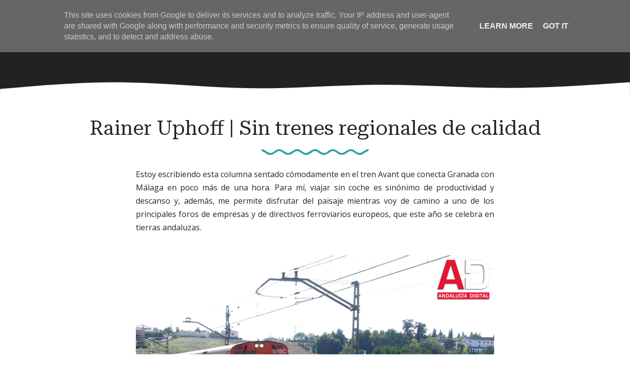

--- FILE ---
content_type: text/html; charset=UTF-8
request_url: https://www.campidigital.es/2022/12/rainer-uphoff-sin-trenes-regionales-de.html
body_size: 37459
content:
<!DOCTYPE html>
<html dir='ltr' xmlns='http://www.w3.org/1999/xhtml' xmlns:a='http://www.w3.org/1999/xhtml' xmlns:b='http://www.google.com/2005/gml/b' xmlns:data='http://www.google.com/2005/gml/data' xmlns:expr='http://www.google.com/2005/gml/expr'>
<head>
<meta content='width=device-width, initial-scale=1' name='viewport'/>
<title>
Rainer Uphoff | Sin trenes regionales de calidad ~ campidigital
</title>
<meta content='text/html; charset=UTF-8' http-equiv='Content-Type'/>
<!-- Chrome, Firefox OS and Opera -->
<meta content='#ffffff' name='theme-color'/>
<!-- Windows Phone -->
<meta content='#ffffff' name='msapplication-navbutton-color'/>
<meta content='blogger' name='generator'/>
<link href='https://www.campidigital.es/favicon.ico' rel='icon' type='image/x-icon'/>
<link href='https://www.campidigital.es/2022/12/rainer-uphoff-sin-trenes-regionales-de.html' rel='canonical'/>
<link rel="alternate" type="application/atom+xml" title="campidigital - Atom" href="https://www.campidigital.es/feeds/posts/default" />
<link rel="alternate" type="application/rss+xml" title="campidigital - RSS" href="https://www.campidigital.es/feeds/posts/default?alt=rss" />
<link rel="service.post" type="application/atom+xml" title="campidigital - Atom" href="https://www.blogger.com/feeds/5967566440051183378/posts/default" />

<link rel="alternate" type="application/atom+xml" title="campidigital - Atom" href="https://www.campidigital.es/feeds/1373547402615756483/comments/default" />
<!--Can't find substitution for tag [blog.ieCssRetrofitLinks]-->
<link href='https://blogger.googleusercontent.com/img/b/R29vZ2xl/AVvXsEipY7-xwgHvSnrgmJ8gTw2kGQ26EVz6vZPeELcRdzD58kbcdWgYO7Y4rmuE4oKgggGU2Vs3nJE-F5nLuljqQLuWOKApB799qEPPott2x6aTfNegC4ip2Iwi7L3WnbfPcKscM7qOarfjtMq9FLnP8rcBy6J9CyLlZhmqxfVO8-fN_jJ_XTE2W3HDZnxe/s1600/20221202ru.jpg' rel='image_src'/>
<meta content='https://www.campidigital.es/2022/12/rainer-uphoff-sin-trenes-regionales-de.html' property='og:url'/>
<meta content='Rainer Uphoff | Sin trenes regionales de calidad' property='og:title'/>
<meta content=' Estoy escribiendo esta columna sentado cómodamente en el tren Avant que conecta Granada con Málaga en poco más de una hora. Para mí, viajar...' property='og:description'/>
<meta content='https://blogger.googleusercontent.com/img/b/R29vZ2xl/AVvXsEipY7-xwgHvSnrgmJ8gTw2kGQ26EVz6vZPeELcRdzD58kbcdWgYO7Y4rmuE4oKgggGU2Vs3nJE-F5nLuljqQLuWOKApB799qEPPott2x6aTfNegC4ip2Iwi7L3WnbfPcKscM7qOarfjtMq9FLnP8rcBy6J9CyLlZhmqxfVO8-fN_jJ_XTE2W3HDZnxe/w1200-h630-p-k-no-nu/20221202ru.jpg' property='og:image'/>
<!-- External resources -->
<link crossorigin='anonymous' href='https://cdn.jsdelivr.net/npm/bootstrap@5.3.0-alpha1/dist/css/bootstrap.min.css' integrity='sha384-GLhlTQ8iRABdZLl6O3oVMWSktQOp6b7In1Zl3/Jr59b6EGGoI1aFkw7cmDA6j6gD' rel='stylesheet'/>
<link href='https://fonts.googleapis.com/css2?family=Open+Sans:ital,wght@0,400;0,700;1,400&family=Roboto+Serif:ital,opsz,wght@0,8..144,400;0,8..144,600;1,8..144,400&display=swap' rel='stylesheet'/>
<link href='https://cdn.jsdelivr.net/npm/@fortawesome/fontawesome-free@5.15.4/css/all.min.css' rel='stylesheet'/>
<style type='text/css'>@font-face{font-family:'Open Sans';font-style:normal;font-weight:400;font-stretch:100%;font-display:swap;src:url(//fonts.gstatic.com/s/opensans/v44/memSYaGs126MiZpBA-UvWbX2vVnXBbObj2OVZyOOSr4dVJWUgsjZ0B4taVIUwaEQbjB_mQ.woff2)format('woff2');unicode-range:U+0460-052F,U+1C80-1C8A,U+20B4,U+2DE0-2DFF,U+A640-A69F,U+FE2E-FE2F;}@font-face{font-family:'Open Sans';font-style:normal;font-weight:400;font-stretch:100%;font-display:swap;src:url(//fonts.gstatic.com/s/opensans/v44/memSYaGs126MiZpBA-UvWbX2vVnXBbObj2OVZyOOSr4dVJWUgsjZ0B4kaVIUwaEQbjB_mQ.woff2)format('woff2');unicode-range:U+0301,U+0400-045F,U+0490-0491,U+04B0-04B1,U+2116;}@font-face{font-family:'Open Sans';font-style:normal;font-weight:400;font-stretch:100%;font-display:swap;src:url(//fonts.gstatic.com/s/opensans/v44/memSYaGs126MiZpBA-UvWbX2vVnXBbObj2OVZyOOSr4dVJWUgsjZ0B4saVIUwaEQbjB_mQ.woff2)format('woff2');unicode-range:U+1F00-1FFF;}@font-face{font-family:'Open Sans';font-style:normal;font-weight:400;font-stretch:100%;font-display:swap;src:url(//fonts.gstatic.com/s/opensans/v44/memSYaGs126MiZpBA-UvWbX2vVnXBbObj2OVZyOOSr4dVJWUgsjZ0B4jaVIUwaEQbjB_mQ.woff2)format('woff2');unicode-range:U+0370-0377,U+037A-037F,U+0384-038A,U+038C,U+038E-03A1,U+03A3-03FF;}@font-face{font-family:'Open Sans';font-style:normal;font-weight:400;font-stretch:100%;font-display:swap;src:url(//fonts.gstatic.com/s/opensans/v44/memSYaGs126MiZpBA-UvWbX2vVnXBbObj2OVZyOOSr4dVJWUgsjZ0B4iaVIUwaEQbjB_mQ.woff2)format('woff2');unicode-range:U+0307-0308,U+0590-05FF,U+200C-2010,U+20AA,U+25CC,U+FB1D-FB4F;}@font-face{font-family:'Open Sans';font-style:normal;font-weight:400;font-stretch:100%;font-display:swap;src:url(//fonts.gstatic.com/s/opensans/v44/memSYaGs126MiZpBA-UvWbX2vVnXBbObj2OVZyOOSr4dVJWUgsjZ0B5caVIUwaEQbjB_mQ.woff2)format('woff2');unicode-range:U+0302-0303,U+0305,U+0307-0308,U+0310,U+0312,U+0315,U+031A,U+0326-0327,U+032C,U+032F-0330,U+0332-0333,U+0338,U+033A,U+0346,U+034D,U+0391-03A1,U+03A3-03A9,U+03B1-03C9,U+03D1,U+03D5-03D6,U+03F0-03F1,U+03F4-03F5,U+2016-2017,U+2034-2038,U+203C,U+2040,U+2043,U+2047,U+2050,U+2057,U+205F,U+2070-2071,U+2074-208E,U+2090-209C,U+20D0-20DC,U+20E1,U+20E5-20EF,U+2100-2112,U+2114-2115,U+2117-2121,U+2123-214F,U+2190,U+2192,U+2194-21AE,U+21B0-21E5,U+21F1-21F2,U+21F4-2211,U+2213-2214,U+2216-22FF,U+2308-230B,U+2310,U+2319,U+231C-2321,U+2336-237A,U+237C,U+2395,U+239B-23B7,U+23D0,U+23DC-23E1,U+2474-2475,U+25AF,U+25B3,U+25B7,U+25BD,U+25C1,U+25CA,U+25CC,U+25FB,U+266D-266F,U+27C0-27FF,U+2900-2AFF,U+2B0E-2B11,U+2B30-2B4C,U+2BFE,U+3030,U+FF5B,U+FF5D,U+1D400-1D7FF,U+1EE00-1EEFF;}@font-face{font-family:'Open Sans';font-style:normal;font-weight:400;font-stretch:100%;font-display:swap;src:url(//fonts.gstatic.com/s/opensans/v44/memSYaGs126MiZpBA-UvWbX2vVnXBbObj2OVZyOOSr4dVJWUgsjZ0B5OaVIUwaEQbjB_mQ.woff2)format('woff2');unicode-range:U+0001-000C,U+000E-001F,U+007F-009F,U+20DD-20E0,U+20E2-20E4,U+2150-218F,U+2190,U+2192,U+2194-2199,U+21AF,U+21E6-21F0,U+21F3,U+2218-2219,U+2299,U+22C4-22C6,U+2300-243F,U+2440-244A,U+2460-24FF,U+25A0-27BF,U+2800-28FF,U+2921-2922,U+2981,U+29BF,U+29EB,U+2B00-2BFF,U+4DC0-4DFF,U+FFF9-FFFB,U+10140-1018E,U+10190-1019C,U+101A0,U+101D0-101FD,U+102E0-102FB,U+10E60-10E7E,U+1D2C0-1D2D3,U+1D2E0-1D37F,U+1F000-1F0FF,U+1F100-1F1AD,U+1F1E6-1F1FF,U+1F30D-1F30F,U+1F315,U+1F31C,U+1F31E,U+1F320-1F32C,U+1F336,U+1F378,U+1F37D,U+1F382,U+1F393-1F39F,U+1F3A7-1F3A8,U+1F3AC-1F3AF,U+1F3C2,U+1F3C4-1F3C6,U+1F3CA-1F3CE,U+1F3D4-1F3E0,U+1F3ED,U+1F3F1-1F3F3,U+1F3F5-1F3F7,U+1F408,U+1F415,U+1F41F,U+1F426,U+1F43F,U+1F441-1F442,U+1F444,U+1F446-1F449,U+1F44C-1F44E,U+1F453,U+1F46A,U+1F47D,U+1F4A3,U+1F4B0,U+1F4B3,U+1F4B9,U+1F4BB,U+1F4BF,U+1F4C8-1F4CB,U+1F4D6,U+1F4DA,U+1F4DF,U+1F4E3-1F4E6,U+1F4EA-1F4ED,U+1F4F7,U+1F4F9-1F4FB,U+1F4FD-1F4FE,U+1F503,U+1F507-1F50B,U+1F50D,U+1F512-1F513,U+1F53E-1F54A,U+1F54F-1F5FA,U+1F610,U+1F650-1F67F,U+1F687,U+1F68D,U+1F691,U+1F694,U+1F698,U+1F6AD,U+1F6B2,U+1F6B9-1F6BA,U+1F6BC,U+1F6C6-1F6CF,U+1F6D3-1F6D7,U+1F6E0-1F6EA,U+1F6F0-1F6F3,U+1F6F7-1F6FC,U+1F700-1F7FF,U+1F800-1F80B,U+1F810-1F847,U+1F850-1F859,U+1F860-1F887,U+1F890-1F8AD,U+1F8B0-1F8BB,U+1F8C0-1F8C1,U+1F900-1F90B,U+1F93B,U+1F946,U+1F984,U+1F996,U+1F9E9,U+1FA00-1FA6F,U+1FA70-1FA7C,U+1FA80-1FA89,U+1FA8F-1FAC6,U+1FACE-1FADC,U+1FADF-1FAE9,U+1FAF0-1FAF8,U+1FB00-1FBFF;}@font-face{font-family:'Open Sans';font-style:normal;font-weight:400;font-stretch:100%;font-display:swap;src:url(//fonts.gstatic.com/s/opensans/v44/memSYaGs126MiZpBA-UvWbX2vVnXBbObj2OVZyOOSr4dVJWUgsjZ0B4vaVIUwaEQbjB_mQ.woff2)format('woff2');unicode-range:U+0102-0103,U+0110-0111,U+0128-0129,U+0168-0169,U+01A0-01A1,U+01AF-01B0,U+0300-0301,U+0303-0304,U+0308-0309,U+0323,U+0329,U+1EA0-1EF9,U+20AB;}@font-face{font-family:'Open Sans';font-style:normal;font-weight:400;font-stretch:100%;font-display:swap;src:url(//fonts.gstatic.com/s/opensans/v44/memSYaGs126MiZpBA-UvWbX2vVnXBbObj2OVZyOOSr4dVJWUgsjZ0B4uaVIUwaEQbjB_mQ.woff2)format('woff2');unicode-range:U+0100-02BA,U+02BD-02C5,U+02C7-02CC,U+02CE-02D7,U+02DD-02FF,U+0304,U+0308,U+0329,U+1D00-1DBF,U+1E00-1E9F,U+1EF2-1EFF,U+2020,U+20A0-20AB,U+20AD-20C0,U+2113,U+2C60-2C7F,U+A720-A7FF;}@font-face{font-family:'Open Sans';font-style:normal;font-weight:400;font-stretch:100%;font-display:swap;src:url(//fonts.gstatic.com/s/opensans/v44/memSYaGs126MiZpBA-UvWbX2vVnXBbObj2OVZyOOSr4dVJWUgsjZ0B4gaVIUwaEQbjA.woff2)format('woff2');unicode-range:U+0000-00FF,U+0131,U+0152-0153,U+02BB-02BC,U+02C6,U+02DA,U+02DC,U+0304,U+0308,U+0329,U+2000-206F,U+20AC,U+2122,U+2191,U+2193,U+2212,U+2215,U+FEFF,U+FFFD;}</style>
<style id='page-skin-1' type='text/css'><!--
:root{--solarized-pink:#d33682;--solarized-blue:#268BD2;--solarized-red:#DC322F;--solarized-orange:#CB4B16;--solarized-yellow:#B58900;--solarized-violet:#6C71C4;--solarized-cyan:#2AA198;--solarized-green:#859900;--solarized-base03:#002B36;--solarized-base02:#073642;--solarized-base01:#586E75;--solarized-base00:#657B83;--solarized-base0:#728589;--solarized-base1:#93A1A1;--solarized-base2:#EEE8D5;--solarized-base3:#FDF6E3;}
[data-bs-theme="light"] {
--bs-body-color: #212529;
--bs-body-bg: #ffffff;
--bs-link-color: #0D6EFD;
}
.navbar-nav {
--bs-nav-link-color: rgba(0, 0, 0, 0.65);
}
svg {
display: block;
}
a {
color: #0D6EFD;
}
h1, h2, h3, h4, h5, h6 {
font-family: 'Roboto Serif';
}
blockquote:before, code:before {
font-size: 80px;
font-family: 'Roboto Serif';
display: table-cell;
padding: 1rem 1rem 0 0;
vertical-align: middle;
}
blockquote:before {
content: '"';
}
code {
background-color: var(--solarized-base02);
display: block;
padding: 0.75rem;
border-radius: 5px;
}
code:before {
content: '<';
}
blockquote p, code span {
padding: 1rem;
display: table-cell;
text-align: left;
vertical-align: middle;
font-size: 1.25rem;
}
blockquote p {
border-left: 1px solid var(--bs-body-color);
}
code span {
border-left: 1px solid var(--solarized-pink);
}
.video-container {
position:relative;
padding-bottom:56.25%;
padding-top:30px;
height:0;
overflow:hidden;
}
.video-container iframe, .video-container object, .video-container embed {
position:absolute;
top:0;
left:0;
width:100% !important;
height:100% !important;
}
.bi {
width: 1em;
height: 1em;
vertical-align: -.125em;
fill: currentcolor;
}
/*
* Header
*/
#header {
background-color: #222222;
background-image: linear-gradient(315deg, #222222 0%, #222222 52%, #222222 90%);
position: relative;
}
#header h1, #header h2{
letter-spacing: -2px;
font: bold 2.5rem 'Roboto Serif', Helvetica, Arial;
background-image: linear-gradient(to right, #002B36, var(--solarized-blue), var(--solarized-violet));
-webkit-text-fill-color: transparent;
background-clip: text;
-webkit-background-clip: text;
transition: background-position ease 0.4s;
background-size: 150%;
background-position: 0;
}
#header h1 a, #header h2 a{
text-decoration: none;
}
#header h1:hover, #header h1 a:hover, #header h2:hover{
background-position: 100%;
}
#header .description, #Header1 p {
font: 400 1.5rem 'Open Sans', sans-serif;
color: #212529;
}
#header .sticky {
background-color: #222222;
background-image: linear-gradient(315deg, #222222 0%, #222222 52%, #222222 90%);
}
#logo img {
max-height: 80px;
width: auto;
}
#cover-img img {
max-width: 100%;
}
#btemplates-social ul{
}
#btemplates-social li{
}
#btemplates-social li a{
border-radius: 4px;
color: var(--solarized-base3);
font-size: 1.2rem;
padding-left: 0.5rem;
transition: font-size 0.3s;
}
#btemplates-social li .bi {
color: var(--solarized-base3);
}Fads
.dropdown-menu .active {
font-weight: 600;
}
.dropdown-menu .active .bi {
display: block !important;
}
#btemplates-social li a i{
transition: transform 0.3s;
}
#btemplates-social li a:hover{
border-radius: 4px;
color: var(--solarized-pink);
font-size: 1.3rem;
}
#btemplates-social li a:hover i{
transform: rotateY(180grad);
}
#cover {
color: var(--solarized-base3);
}
#header .navbar, #btemplates-social {
z-index: 2;
}
#header .col-12 {
z-index:1;
}
.header-particles {
position:  absolute;
display:  block;
top: 0;
left: 0;
z-index: 0;
}
.dropdown-submenu {
position: relative;
}
#topMenu {
font: $(body.text.font) !important;
}
#topMenu h3 {
display: none;
}
.dropdown-submenu>a:after {
content: "\f0da";
border: none;
font-family: 'Font Awesome 5 Free';
font-weight: 900;
vertical-align: middle;
}
.dropdown-submenu>.dropdown-menu {
top: 0;
left: 100%;
padding-left: 0.5rem;
margin-top: 0px;
margin-left: 0px;
}
.post-menu-item, .post-dropdown {
max-width: 235px;
}
.post-menu-item img {
width: 200px;
object-fit: cover;
height: 80px;
border-radius: 4px;
transition: transform 0.3s;
}
.post-menu-item .dropdown-item {
white-space: break-spaces;
}
.post-menu-item .dropdown-item:hover img {
transform: scale(1.02);
}
.modal-backdrop {
z-index: 500;
}
@media (min-width: 991px) {
.dropdown-menu {
box-shadow: 0 0 10px rgba(0, 0, 0, 0.1);
}
}
/*
* Content
*/
#btemplates-1 .row:first-child > div {
height: 300px;
margin-bottom: 1rem;
}
#btemplates-1 .post {
background-size: cover;
border-radius: 1rem;
position: relative;
overflow: hidden;
height: 100%;
}
#btemplates-1 .post img{
object-fit: cover;
top: 0;
position: absolute;
left: 0;
width: 100%;
height: 100%;
border-radius: 1rem;
transition: transform 0.1s;
}
#btemplates-1 .post::after {
position: absolute;
top: 0;
left: 0;
right: 0;
bottom: 0;
content: '';
background-color: #000;
background: linear-gradient(0deg,rgba(2,0,36,1) 0%,rgba(0,0,0,1) 0%,rgba(0,212,255,0) 70%);
z-index: 1;
transition: all .3s ease;
border-radius: 1rem;
}
#btemplates-1 .post:hover{
cursor: pointer;
}
#btemplates-1 .post:hover img{
transform: scale(1.2);
}
#btemplates-1 .post:hover .post-title a{
text-decoration: underline;
}
#btemplates-1 .post-meta {
position: absolute;
bottom: 1rem;
z-index: 2;
}
#btemplates-1 .post-title, #btemplates-1 .post-title a{
font-weight: bold;
color: var(--bs-light);
text-decoration: none;
}
#btemplates-1 .post-tags a{
color: var(--solarized-red);
}
#btemplates-1 .post-tags::before{
content: "\f07b";
font-family: "Font Awesome 5 Free";
font-weight: 900;
margin: 0 0.25rem;
}
#btemplates-2 h3 {
color: #212529;
}
#btemplates-2 .container-fluid, #profile-info .container-fluid{
background-color: var(--solarized-base2);
padding: 0.75rem;
}
.btemplates-tags.tags-row {
display: flex;
flex-wrap: wrap;
justify-content: center;
}
.btemplates-tags.tags-row a.bt-tag{
word-break: break-word;
width: 8rem;
text-decoration: none;
margin-right: 1rem;
}
.btemplates-tags.tags-row a.bt-tag:nth-child(1), .btemplates-tags.tags-row a.bt-tag:nth-child(1) h4, .btemplates-tags.tags-col li:nth-child(1) a span {
color: var(--solarized-base03) !important;
}
.btemplates-tags.tags-row a.bt-tag:nth-child(2), .btemplates-tags.tags-row a.bt-tag:nth-child(2) h4, .btemplates-tags.tags-col li:nth-child(2) a span {
color: var(--solarized-base03) !important;
}
.btemplates-tags.tags-row a.bt-tag:nth-child(3), .btemplates-tags.tags-row a.bt-tag:nth-child(3) h4, .btemplates-tags.tags-col li:nth-child(3) a span {
color: var(--solarized-base03) !important;
}
.btemplates-tags.tags-row a.bt-tag:nth-child(4), .btemplates-tags.tags-row a.bt-tag:nth-child(4) h4, .btemplates-tags.tags-col li:nth-child(4) a span {
color: var(--solarized-base03) !important;
}
.btemplates-tags.tags-row a.bt-tag:nth-child(5), .btemplates-tags.tags-row a.bt-tag:nth-child(5) h4, .btemplates-tags.tags-col li:nth-child(5) a span {
color: var(--solarized-base03) !important;
}
.btemplates-tags.tags-row a.bt-tag:nth-child(6), .btemplates-tags.tags-row a.bt-tag:nth-child(6) h4, .btemplates-tags.tags-col li:nth-child(6) a span {
color: var(--solarized-base03) !important;
}
.btemplates-tags.tags-row a.bt-tag:nth-child(7), .btemplates-tags.tags-row a.bt-tag:nth-child(7) h4, .btemplates-tags.tags-col li:nth-child(7) a span {
color: var(--solarized-green) !important;
}
.btemplates-tags.tags-row a.bt-tag:nth-child(8), .btemplates-tags.tags-row a.bt-tag:nth-child(8) h4, .btemplates-tags.tags-col li:nth-child(8) a span {
color: var(--solarized-red);
}
.btemplates-tags.tags-row a.bt-tag:nth-child(9), .btemplates-tags.tags-row a.bt-tag:nth-child(9) h4, .btemplates-tags.tags-col li:nth-child(9) a span {
color: var(--solarized-orange);
}
.btemplates-tags.tags-row a.bt-tag:nth-child(10), .btemplates-tags.tags-row a.bt-tag:nth-child(10) h4, .btemplates-tags.tags-col li:nth-child(10) a span {
color: var(--solarized-pink);
}
.btemplates-tags.tags-row a.bt-tag:nth-child(11), .btemplates-tags.tags-row a.bt-tag:nth-child(11) h4, .btemplates-tags.tags-col li:nth-child(11) a span {
color: var(--solarized-violet);
}
.btemplates-tags.tags-row a.bt-tag:nth-child(12), .btemplates-tags.tags-row a.bt-tag:nth-child(12) h4, .btemplates-tags.tags-col li:nth-child(12) a span {
color: var(--solarized-cyan);
}
.btemplates-tags.tags-row a.bt-tag:nth-child(13), .btemplates-tags.tags-row a.bt-tag:nth-child(13) h4, .btemplates-tags.tags-col li:nth-child(13) a span {
color: var(--solarized-blue);
}
.btemplates-tags.tags-row a.bt-tag:nth-child(14), .btemplates-tags.tags-row a.bt-tag:nth-child(14) h4, .btemplates-tags.tags-col li:nth-child(14) a span {
color: var(--solarized-green);
}
.btemplates-tags.tags-row .tag-thumb{
width: 8rem;
height: 8rem;
overflow: hidden;
border-radius: 1rem;
}
.btemplates-tags.tags-row .bt-tag img{
object-fit: cover;
width: 100%;
height: 100%;
transition: transform 0.2s;
}
.btemplates-tags.tags-row a.bt-tag:hover img{
transform: scale(1.1);
}
.btemplates-tags.tags-row .bt-tag h4{
text-align: center;
font-size: 1.2rem;
font-weight: normal;
}
.btemplates-tags.tags-row a.bt-tag:hover {
color: var(--solarized-blue);
}
/*
* Slider
*/
#btemplates-slider {
padding: 1.5rem;
position: relative;
}
#btemplates-slider > svg {
position: absolute;
top: 0;
left: 50%;
transform: translateX(-50%);
height: 100%;
z-index: -10;
opacity: 0.9;
}
#btemplates-slider h5 {
font-weight: 600;
}
#btemplates-slider .widget-content {
text-align: center;
}
#btemplates-slider .carousel-caption {
background-color: rgba(17, 17, 17, 0.5);
padding: 1rem;
border-radius: 1rem;
}
#btemplates-slider .carousel-caption a {
color: #fff;
text-decoration: none;
}
#btemplates-slider .carousel-item img, #btemplates-slider .carousel-item svg {
object-fit: cover;
max-height: 550px;
border-radius: 1rem;
}
#btemplates-3 {
margin-bottom: -2px;
}
#btemplates-3 .post:hover .post-thumb img{
transform: scale(1.1);
}
#btemplates-3 .post:hover .post-title{
text-decoration: underline;
color: var(--solarized-red);
}
#btemplates-3 .container-fluid, #comments .container-fluid{
background-color: #222222;
padding: 1rem 0;
color: var(--solarized-base3);
}
#btemplates-3 .col-sm-3 {
}
#btemplates-3 .post-thumb {
height: 300px;
width: 100%;
border-radius: 1rem;
overflow: hidden;
}
#btemplates-3 .post-thumb img{
object-fit: cover;
width: 100%;
height: 300px;
border-radius: 1rem;
transition: transform 0.2s;
}
#btemplates-3 img:hover{
cursor: pointer;
}
#btemplates-3 .post-tags a{
color: var(--solarized-base3);
}
#btemplates-3 .post-title a{
color: #ffffff);
text-decoration: none;
}
#footer .container-fluid{
background-color: #93A1A1;
}
/*
* Post content.
*/
#main, #posts, #sidebar {
overflow: hidden;
}
#main .post-body {
font: normal 1rem 'Open Sans', sans-serif;
line-height: 1.7;
}
#main .post-body a {
color: #0D6EFD;
}
.post-filter-message {
margin-bottom: 3rem;
text-align: center;
font-size: 1.5rem;
text-transform: uppercase;
}
.message-container:after {
content: '';
padding: 1.5rem 0;
background-repeat: no-repeat;
background-position: center center;
display: block;
background-image: url("data:image/svg+xml,%3Csvg width='218px' height='19px' version='1.0' viewBox='0 0 218 19' xmlns='http://www.w3.org/2000/svg' xmlns:cc='http://creativecommons.org/ns%23' xmlns:dc='http://purl.org/dc/elements/1.1/' xmlns:rdf='http://www.w3.org/1999/02/22-rdf-syntax-ns%23'%3E%3Cg transform='translate(0 19) scale(.1 -.1)' fill='%232BD2FF'%3E%3Cpath d='m0 143c0-11 15-25 38-35 20-9 48-26 62-38 53-43 117-35 199 25 46 34 89 32 136-5 77-61 143-61 221 1 46 36 89 38 135 4 44-32 93-55 119-55s75 23 119 55c43 32 79 32 122 0 44-32 93-55 119-55s75 23 119 55c46 34 89 32 136-5 77-61 143-61 221 1 46 36 89 38 135 4 82-60 146-68 199-25 14 12 42 29 62 38 35 16 54 52 28 52-17 0-72-28-110-56-46-34-93-28-150 17-61 49-118 48-192-4-69-47-97-47-166 1-74 51-131 52-192 3-57-45-104-51-150-17-45 33-94 56-120 56s-75-23-120-56c-46-34-93-28-150 17-61 49-118 48-192-3-69-48-97-48-166-1-74 52-131 53-192 4-57-45-104-51-150-17-38 28-93 56-110 56-5 0-10-8-10-17z' fill='%232BD2FF'/%3E%3C/g%3E%3C/svg%3E%0A");
}
.message-container span {
font-weight: 600;
text-decoration: underline;
/*text-decoration-color: #0D6EFD;*/
}
.post {
margin-bottom: 3rem;
}
#main h1.post-title:after, #main .post-body:after {
content: '';
background-image: url("data:image/svg+xml,%3Csvg width='218px' height='19px' version='1.0' viewBox='0 0 218 19' xmlns='http://www.w3.org/2000/svg' xmlns:cc='http://creativecommons.org/ns%23' xmlns:dc='http://purl.org/dc/elements/1.1/' xmlns:rdf='http://www.w3.org/1999/02/22-rdf-syntax-ns%23'%3E%3Cg transform='translate(0 19) scale(.1 -.1)' fill='%232aa198'%3E%3Cpath d='m0 143c0-11 15-25 38-35 20-9 48-26 62-38 53-43 117-35 199 25 46 34 89 32 136-5 77-61 143-61 221 1 46 36 89 38 135 4 44-32 93-55 119-55s75 23 119 55c43 32 79 32 122 0 44-32 93-55 119-55s75 23 119 55c46 34 89 32 136-5 77-61 143-61 221 1 46 36 89 38 135 4 82-60 146-68 199-25 14 12 42 29 62 38 35 16 54 52 28 52-17 0-72-28-110-56-46-34-93-28-150 17-61 49-118 48-192-4-69-47-97-47-166 1-74 51-131 52-192 3-57-45-104-51-150-17-45 33-94 56-120 56s-75-23-120-56c-46-34-93-28-150 17-61 49-118 48-192-3-69-48-97-48-166-1-74 52-131 53-192 4-57-45-104-51-150-17-38 28-93 56-110 56-5 0-10-8-10-17z' fill='%232aa198'/%3E%3C/g%3E%3C/svg%3E%0A");
background-position: center;
background-repeat: no-repeat;
display: block;
height: 19px;
padding: 1.5rem 0;
}
.post-title {
position: relative;
}
.post-title a {
font: 'Roboto Serif', sans-serif !important;
color: var(--bs-heading-color);
text-decoration: none;
}
.post-title a:hover {
text-decoration: none;
}
.post-title a:after {
position: absolute;
content: '';
background-color: var( --gray );
height: 1px;
bottom: 0;
left: 51%;
right: 51%;
transition-property: left, right;
transition-duration: 0.25s;
transition-timing-function: ease-out;
}
.post-title a:hover:after {
left: 0;
right: 0;
}
.post-header {
margin-bottom: 1.5rem;
}
.post-header, .post-footer, .post-header a, .post-footer a {
color: var(--bs-gray);
}
#main .post-footer-line, #main .post-author, #main .post-timestamp, #main .post-labels, #main .post-location, #main .post-icons, #main .post-share, #main .post-comment-link {
margin-right: .5rem;
}
#main .post-author:before, #main .post-timestamp:before, #main .post-labels:before, #main .post-location:before, #main .post-icons a:before, #main .post-comment-link:before {
font-size: 90%;
font-family: 'Font Awesome 5 Free';
font-weight: 900;
}
#main .post-author:before {
content: '\f5ad';
}
#main .post-timestamp:before {
content: '\f133';
}
#main .post-labels:before {
content: '\f02c';
}
#main .post-location:before {
content: '\f3c5';
}
#main .post-comment-link:before {
content: '\f075';
}
#main .post-icons svg, #main .jump-link {
display: none;
}
#main .post-icons a:before {
content: '\f0e0';
color: #6C757D;
}
#main .post-icons a {
text-decoration: none;
}
.post-thumbnail {
position: relative;
margin-bottom: 1rem;
min-height: 3rem;
}
.post-thumbnail .post-author {
position: absolute;
right: 0;
bottom: 0;
background-color: #fff;
padding: 0.5rem;
}
.post-thumbnail .post-author a {
color: #212529;
}
.post-thumbnail img, .post-thumbnail svg {
width: 100%;
height: auto;
}
.post-thumbnail .post-tags {
position: absolute;
left: 0.5rem;
top: 0.75rem;
}
.post-thumbnail .post-tags a {
padding: 0.25rem;
margin-right: 0.25rem;
background-color: var( --header-text-color );
color: var(--light);
font-size: 80%;
font-weight: bold;
transition: background-color 0.5s ease-out;
}
.post-thumbnail .post-tags a:hover {
background-color: var(--dark);
text-decoration: none;
}
blockquote p:first-child:first-letter {
color: #999;
float: left;
font-size: 75px;
line-height: 60px;
padding-top: 4px;
padding-right: 8px;
padding-left: 3px;
font-family: 'Roboto Serif';
}
.post-body ol {
counter-reset: numero;
list-style: none;
padding: 0;
}
.post-body ol li:before {
color: var(--bs-info);
counter-increment: numero;
content: counter(numero) ". ";
}
.post-body ul {
list-style: none;
padding: 0;
}
.post-body ul li:before {
content: "\f105";
font-family: 'Font Awesome 5 Free';
font-weight: 900;
color: var(--gray);
padding-right: 0.5rem;
}
.post-body img {
max-width: 100%;
height: auto;
border-radius: 5px;
}
.post-body a img {
transition: transform 0.3s;
}
.post-body a:hover img {
transform: scale(1.01);
}
.post .posts-list-tag li {
list-style: none;
border-bottom: 1px solid #efefef;
line-height: 3;
transition: background-color 0.5s;
}
.post .posts-list-tag li:before {
content: '' !important;
padding: 0;
}
.post .posts-list-tag li:hover {
background-color: #eee;
}
.post .posts-list-tag li a {
text-decoration: none;
display: block;
transition: color 0.5s;
}
.post-body table {
border-color:#CDCDCD;
border-style:solid;
border-width:1px 0;
width:100%;
text-align:center;
}
.post-body table td, .post-body table th {
border-bottom:1px solid #EFEFEF;
padding:5px 15px 5px 0;
}
.post-body tr:nth-child(2n) {
background-color: var(--bs-light);
}
#main .post-footer {
display: flex;
justify-content: center;
}
.read-more a {
background-color: var(--gray);
color: var(--light);
padding: 0.5rem 1rem;
transition: background-color 0.5s ease;
}
.read-more a i {
transition: transform 0.25s ease-out;
}
.read-more a:hover {
background-color: var(--dark);
text-decoration: none;
color: var(--light);
}
.read-more a:hover i {
transform: translateX(4px);
}
.post-share a {
margin: 0 0.2rem;
text-decoration: none;
}
.post-share a i {
transition: transform 0.25s ease-in-out;
}
.post-share a:hover i {
transform: scale(1.2);
}
.author-profile {
padding: 1.5rem 0 3rem;
}
.author-image {
float: left;
margin-right: 1rem;
width: 150px;
height: 150px;
transition: transform 0.2s;
}
.author-image:hover, .author-imag:hover {
transform: scale(1.05);
}
.author-name {
font-family: 'Roboto Serif';
font-size: 2rem;
}
.author-name a {
color: var(--dark);
}
.author-desc {
color: #666;
font-size: 0.9rem;
}
.blog-pager {
padding: 0;
clear: both;
}
#post-navigation {
padding: 0;
margin: 0 0 3rem 0;
}
#post-navigation a {
color: var(--bs-gray) !important;
}
.nav-post-thumb img, .nav-post-thumb svg {
width: 125px;
height: 75px;
object-fit: cover;
border-radius: 5px;
transition: all .3s cubic-bezier(0, 0, .3, 1);
border-radius: 4px;
margin-bottom: 1rem;
}
.nav-post-thumb img:hover, .nav-post-thumb svg:hover {
transform: scale(1.05);
}
.nav-post-info {
height: 75px;
padding: 0 0.5rem;
}
#next-post .nav-post-thumb {
float: left;
}
#previous-post .nav-post-thumb {
float: right;
}
/*
* Comments.
*/
#comments img {
max-width: 100%;
}
#comments h3, .comment-form h4 {
margin-bottom: 1rem;
padding-bottom: 1rem;
}
ol#top-ra, ol.thread-chrome {
margin: 0;
padding: 0;
list-style: none;
}
.comment {
position: relative;
margin-bottom: 1rem;
}
.comment-block {
min-height: 110px;
position: relative;
margin-bottom: 0.5rem;
}
.comment a.comment-reply {
position: absolute;
right: 0;
bottom: 0;
padding: 0.1rem;
font-size: 0.8rem;
color: var(--bs-primary);
}
.comment a.comment-reply:hover {
color: #0D6EFD;
text-decoration: underline;
}
.comment-replies {
margin-left: 20px;
}
.comment .avatar-image-container {
width: 75px;
height:75px;
float: left;
margin-right: 1rem;
}
.thread-count, #comments .loadmore, .comment-actions .item-control {
display: none;
}
.comment-content, .comment-header {
margin-left: 120px;
}
.comment-header cite {
font-weight: bold;
}
.comment-header cite a {
color: #0D6EFD;
}
.comment .datetime a {
font-size: 0.8rem;
color: var(--bs-gray);
}
#comments span.blog-author {
color: var(--bs-gray);
}
#top-continue a {
color: var(--bs-gray);
}
.blog-feeds, .blog-feeds a {
color: var(--solarized-orange);
text-align: center;
}
/*
* Footer
*/
#footer {
margin-top: -1px;
color: #212529;
}
#svg-footer-top {
margin-bottom: -1px;
}
#back-top {
position: fixed;
right: 20px;
bottom: 20px;
z-index: 1041;
width: 40px;
height: 40px;
text-indent: 0;
-webkit-transition-duration: 0s;
-moz-transition-duration: 0s;
-o-transition-duration: 0s;
color: #111;
font-size: 32px;
line-height: 26px;
padding: 4px 0 0;
text-align: center;
display: none;
border:1px solid #111;
border-radius: 50%;
background-color: #fff;
}
#back-top .fas {
transition: translateY 0.3s linear;
}
#back-top:hover .fas {
transform: translateY(-4px);
}
#footer-menu h3 {
display: none;
}
#footer-menu ul {
margin: 0;
padding: 0;
}
#footer-menu li {
display: inline;
padding-right: 1rem;
}
#footer-menu li:last-child {
padding-right: 0;
}
/*Error 404*/
#btemplates-error-404 {
overflow: hidden;
text-align: center;
}
#btemplates-error-404 h3 {
font-size: 2.5rem;
}
#btemplates-error-404 .widget {
margin-bottom: 3rem;
}
#btemplates-error-404 img {
max-width: 100%;
height: auto;
}
#blog-pager {
margin-bottom: 2rem;
display: inline-block;
}
.post #blog-pager {
margin: 0 !important;
display: inherit;
}
#blog-pager a, #btemplates-next-prev a {
color: var(--bs-info);
text-decoration: none;
transition: font-weight 0.3s;
}
#blog-pager a:hover, #btemplates-next-prev a:hover {
font-weight: bold;
}
.blog-pager-newer-link {
float: left;
}
.blog-pager-older-link {
float: right;
}
#blog-pager, #btemplates-next-prev {
text-align: center;
}
.home-link::before {
content: '\00a0\f015';
font-family: 'Font Awesome 5 Free';
font-weight: 900;
}
.blog-pager-older-link::after {
content: '\00a0\f105';
font-family: 'Font Awesome 5 Free';
font-weight: 900;
}
.blog-pager-newer-link::before {
content: '\f104\00a0';
font-family: 'Font Awesome 5 Free';
font-weight: 900;
}
#settings, .post .home-link, .post .blog-pager-older-link, .post .blog-pager-newer-link {
display: none;
}
#this-year { font-style: normal; }
.introjs-tooltiptext a{
color: #007bff;
}
.introjs-donebutton {
color: green !important;
font-weight: bold !important;
background-color: #fff !important;
background-image: none !important;
}
@media (min-width: 576px) {
.btemplates-tags.tags-row a.bt-tag{
width: 10rem;
}
.btemplates-tags.tags-row .tag-thumb{
width: 10rem;
height: 10rem;
}
}
/*
* Widgets
*/
#sidebar ul, #footer ul {
padding: 0 0 0 1rem;
}
#sidebar .widget, #footer .widget {
margin-bottom: 1.5rem;
}
/*Tag cloud*/
.cloud-label-widget-content a {
background-color: var(--solarized-base01);
color: #fff;
margin: 0.1rem;
padding: 0.3rem;
display: inline-block;
font-weight: bold;
transition: transform 0.3s ease-out;
border-radius: 5px;
text-decoration: none;
}
.cloud-label-widget-content a:hover {
transform: scale(1.15)
}
/*Latest comments*/
.lt-comment {
margin-bottom: 0.5rem;
min-height: 51px;
display: block;
}
.lt-comment-avatar {
width: 50px;
height: 50px;
float: left;
transition: transform 0.5s ease;
}
.lt-comment:hover .lt-comment-avatar {
transform: rotate(-15deg);
}
.lt-comment-content {
background: #ccc;
position: relative;
padding: 0.5rem;
margin: 0 0 0 65px;
font-size: 90%;
transition: transform 0.3s ease-out;
border-radius: 2px;
}
.lt-comment:hover .lt-comment-content {
transform: scale(1.03)
}
.lt-comment-content:after {
content: '';
position: absolute;
display: block;
top: 30%;
right: 100%;
margin-top: -10px;
width: 0;
height: 0;
width: 0;
height: 0;
border-top: 10px solid transparent;
border-bottom: 10px solid transparent;
border-right: 10px solid #ccc;
}
.lt-comment-author {
font-family: var(--header-font);
font-weight: bold;
}
#footer .lt-comment a, #footer .lt-comment {
color: #fff;
text-decoration: none;
}
#footer .lt-comment-content:after {
border-right-color: var(--solarized-base01);
}
#footer .lt-comment-content {
background-color: var(--solarized-base01);
}
/*Popular posts*/
.PopularPosts {
padding: 0;
font-size: 90%;
}
.PopularPosts a {
margin-bottom: 0.5rem;
border-bottom: 1px solid var(--solarized-base3);
padding: 0.1rem 0.1rem 0.5rem;
display: block;
transition: background-color 0.5s ease;
text-decoration: none;
}
.PopularPosts a:hover .popular-thumbnail {
transform: scale(1.05);
}
.PopularPosts a .popular-post-description {
transition: color 0.5s ease;
}
.PopularPosts a:hover .popular-post-description {
color: var(--solarized-base2) !important;
}
.PopularPosts a:hover {
text-decoration: none;
background-color: var(--solarized-base0);
}
.popular-thumbnail {
float: left;
width: 65px;
margin-right: 0.25rem;
transition: transform 0.3s;
}
.PopularPosts .info {
min-height: 65px;
}
.popular-thumbnail img {
width: 65px;
height: 65px;
object-fit: cover;
border-radius: 5px;
}
.popular-post-title {
font-weight: 600;
}
.popular-post-description {
color: var(--solarized-base3);
}
/*Profile widget.*/
.Profile .widget-content {
text-align: center;
}
.Profile .profile-datablock {
margin-bottom: 0;
}
.Profile .profile-data .profile-link {
font-family: 'Roboto Serif';
}
.Profile .profile-link:not(.g-profile) {
font-size: 90%;
text-decoration: none;
}
.Profile .profile-link:not(.g-profile)::after {
content: "\f054";
font-weight: 900;
font-family: "Font Awesome 5 Free";
transition: margin 0.5s ease;
}
img.profile-img {
width: 125px !important;
height: 125px;
margin: 0 auto 0.5rem;
transition: transform 0.3s ease;
}
img.profile-img:hover {
transform: scale(1.03)
}
.Profile .profile-link:not(.g-profile):hover:after {
margin-left: 5px;
}
/*Labels widget*/
.Label ul:not(.btemplates-tags) {
list-style: none !important;
padding: 0 !important;
}
.Label ul:not(.btemplates-tags) li:before {
content: '\f621';
font-family: 'Font Awesome 5 Free';
font-weight: bold;
padding-right: 0.5rem;
color: var(--bs-gray);
}
.label-size-1 {
font-size:80%;
filter:alpha(opacity=80);
opacity:.8
}
.label-size-2 {
font-size:90%;
filter:alpha(opacity=90);
opacity:.9
}
.label-size-3 {
font-size:100%
}
.label-size-4 {
font-size:110%
}
.label-size-5 {
font-size:120%
}
.btemplates-tags.tags-col {
padding: 0 !important;
list-style: none !important;
font-size: 80%;
}
.btemplates-tags.tags-col li:before {
content: '';
}
.btemplates-tags.tags-col li a {
text-align: center;
display: block;
padding: 2rem;
background-color: #999;
margin-bottom: 0.5rem;
object-fit: cover;
background-repeat: no-repeat;
background-size: cover;
cursor: pointer;
position: relative;
z-index: 0;
font-size: 1rem;
font-weight: bold;
border-radius: 7px;
text-decoration: none;
}
.btemplates-tags.tags-col li a:after {
position: absolute;
content: '';
background-color: #fff;
width: 100%;
height: 100%;
left: 0;
top: 0;
opacity: 0.3;
z-index: 1;
transition: opacity 0.5s ease;
}
.btemplates-tags.tags-col li a:hover:after {
opacity: 0;
}
.btemplates-tags.tags-col li a:hover {
text-decoration: none;
transform: scale(1.01);
}
.btemplates-tags.tags-col li a span {
background-color: #fff;
padding: 0.5rem;
color: #000;
opacity: 0.80;
transition-property: color, background-color;
transition-timing-function: ease-in;
transition-duration: 0.2s;
z-index: 3;
position: relative;
border-radius: 4px;
}
.btemplates-tags.tags-col li a:hover span {
background-color: var(--solarized-base2);
color: #fff;
text-decoration: none;
}
/* Search widget. */
.search-form input[type="text"] {
border-width: 0 0 1px;
}
.search-form button i {
transition: transform 0.5s ease;
}
.search-form:hover button i {
transform: rotate(90deg);
}
/* Social icons */
.social ul {
padding: 0 !important;
}
.social a i::before{
transition: transform 0.3s ease;
}
.social a:hover i::before {
transform: rotateY(180grad);
}
.social a {
display: inline-block;
}
.social .fab {
background-color: var(--solarized-blue);
color: #fff;
font-size: 1.75rem;
width: 3rem;
height: 3rem;
vertical-align: middle;
margin: 0 0.1rem 0.1rem 0;
float: left;
transition: background-color 0.1s ease-in;
border-radius: 5px;
}
.social .fab.fa-tiktok {
background-color: #000;
}
.social .fab.fa-mastodon {
background-color: #2b90d9;
}
.social .fab.fa-500px {
background-color: #0099e5;
}
.social .fab.fa-adn {
background-color: #4a484c;
}
.social .fab.fa-amazon {
background-color: #ff9900;
}
.social .fab.fa-android {
background-color: #a4c639;
}
.social .fab.fa-angellist {
background-color: #000;
}
.social .fab.fa-apple {
background-color: #979797;
}
.social .fab.fa-behance {
background-color: #1769ff;
}
.social .fab.fa-behance-square {
background-color: #1769ff;
}
.social .fab.fa-bitbucket {
background-color: #205081;
}
.social .fab.fa-bitbucket-square {
background-color: #205081;
}
.social .fab.fa-bitcoin {
background-color: #ee9209;
}
.social .fab.fa-black-tie {
background-color: #222;
}
.social .fab.fa-btc {
background-color: #ee9209;
}
.social .fab.fa-buysellads {
background-color: #c90100;
}
.social .fab.fa-cc-amex {
background-color: #007bc1;
}
.social .fab.fa-cc-diners-club {
background-color: #004a97;
}
.social .fab.fa-cc-discover {
background-color: #f68121;
}
.social .fab.fa-cc-jcb {
background-color: #003a8f;
}
.social .fab.fa-cc-mastercard {
background-color: #0a3a82;
}
.social .fab.fa-cc-paypal {
background-color: #253b80;
}
.social .fab.fa-cc-stripe {
background-color: #00afe1;
}
.social .fab.fa-cc-visa {
background-color: #0157a2;
}
.social .fab.fa-chrome {
background-color: #4587f3;
}
.social .fab.fa-codepen {
background-color: #000;
}
.social .fab.fa-connectdevelop {
background-color: #391448;
}
.social .fab.fa-contao {
background-color: #eb8623;
}
.social .fab.fa-creative-commons {
background-color: #231f20;
}
.social .fab.fa-css3 {
background-color: #1680c0;
}
.social .fab.fa-dashcube {
background-color: #7f7f7f;
}
.social .fab.fa-delicious {
background-color: #3399ff;
}
.social .fab.fa-deviantart {
background-color: #4e6252;
}
.social .fab.fa-digg {
background-color: #000;
}
.social .fab.fa-dribbble {
background-color: #444444;
}
.social .fab.fa-dropbox {
background-color: #007ee5;
}
.social .fab.fa-drupal {
background-color: #0077c0;
}
.social .fab.fa-empire {
background-color: #000;
}
.social .fab.fa-expeditedssl {
background-color: #343433;
}
.social .fab.fa-facebook {
background-color: #3b5998;
}
.social .fab.fa-etsy {
background-color: #F45700;
}
.social .fab.fa-facebook-official {
background-color: #3b5998;
}
.social .fab.fa-facebook-square {
background-color: #3b5998;
}
.social .fab.fa-firefox {
background-color: #e66000;
}
.social .fab.fa-flickr {
background-color: #ff0084;
}
.social .fab.fa-fonticons {
background-color: #1c1e29;
}
.social .fab.fa-forumbee {
background-color: #83ad13;
}
.social .fab.fa-foursquare {
background-color: #0072b1;
}
.social .fab.fa-ge {
background-color: #000;
}
.social .fab.fa-get-pocket {
background-color: #d3505a;
}
.social .fab.fa-gg {
background-color: #000;
}
.social .fab.fa-gg-circle {
background-color: #000;
}
.social .fab.fa-git {
background-color: #333;
}
.social .fab.fa-git-square {
background-color: #333;
}
.social .fab.fa-github {
background-color: #333;
}
.social .fab.fa-github-alt {
background-color: #333;
}
.social .fab.fa-github-square {
background-color: #333;
}
.social .fab.fa-gittip {
background-color: #663300;
}
.social .fab.fa-google {
background-color: #4285f4;
}
.social .fab.fa-google-plus {
background-color: #dd4b39;
}
.social .fab.fa-google-plus-square {
background-color: #dd4b39;
}
.social .fab.fa-google-wallet {
background-color: #4285f4;
}
.social .fab.fa-hacker-news {
background-color: #ff6600;
}
.social .fab.fa-houzz {
background-color: #7ac142;
}
.social .fab.fa-html5 {
background-color: #e34f26;
}
.social .fab.fa-instagram {
background-color: #3f729b;
}
.social .fab.fa-internet-explorer {
background-color: #1ebbee;
}
.social .fab.fa-ioxhost {
background-color: #faa729;
}
.social .fab.fa-joomla {
background-color: #142849;
}
.social .fab.fa-jsfiddle {
background-color: #4679bd;
}
.social .fab.fa-lastfm {
background-color: #c3000d;
}
.social .fab.fa-lastfm-square {
background-color: #c3000d;
}
.social .fab.fa-leanpub {
background-color: #0c0c0c;
}
.social .fab.fa-linkedin {
background-color: #0976b4;
}
.social .fab.fa-linkedin-square {
background-color: #0976b4;
}
.social .fab.fa-linux {
background-color: #333333;
}
.social .fab.fa-maxcdn {
background-color: #ff6600;
}
.social .fab.fa-meanpath {
background-color: #538ed7;
}
.social .fab.fa-medium {
background-color: #000;
}
.social .fab.fa-odnoklassniki {
background-color: #ed812b;
}
.social .fab.fa-odnoklassniki-square {
background-color: #ed812b;
}
.social .fab.fa-opencart {
background-color: #2ac2ef;
}
.social .fab.fa-openid {
background-color: #f78c40;
}
.social .fab.fa-opera {
background-color: #cc0f16;
}
.social .fab.fa-optin-monster {
background-color: #83c11f;
}
.social .fab.fa-pagelines {
background-color: #000;
}
.social .fab.fa-paypal {
background-color: #253b80;
}
.social .fab.fa-pied-piper {
background-color: #2f9f46;
}
.social .fab.fa-pied-piper-alt {
background-color: #2f9f46;
}
.social .fab.fa-pied-piper-square {
background-color: #2f9f46;
}
.social .fab.fa-pinterest {
background-color: #cc2127;
}
.social .fab.fa-pinterest-p {
background-color: #cc2127;
}
.social .fab.fa-pinterest-square {
background-color: #cc2127;
}
.social .fab.fa-qq {
background-color: #000;
}
.social .fab.fa-ra {
background-color: #000;
}
.social .fab.fa-rebel {
background-color: #000;
}
.social .fab.fa-reddit {
background-color: #ff4500;
}
.social .fab.fa-reddit-square {
background-color: #ff4500;
}
.social .fab.fa-renren {
background-color: #005eac;
}
.social .fab.fa-safari {
background-color: #1b88ca;
}
.social .fab.fa-sellsy {
background-color: #1f78b9;
}
.social .fab.fa-share-alt {
background-color: #01bf01;
}
.social .fab.fa-share-alt-square {
background-color: #01bf01;
}
.social .fab.fa-shirtsinbulk {
background-color: #dd3a26;
}
.social .fab.fa-simplybuilt {
background-color: #000;
}
.social .fab.fa-skyatlas {
background-color: #00adbb;
}
.social .fab.fa-skype {
background-color: #00aff0;
}
.social .fab.fa-slack {
background-color: #0f7965;
}
.social .fab.fa-slideshare {
background-color: #e98325;
}
.social .fab.fa-soundcloud {
background-color: #f80;
}
.social .fab.fa-spotify {
background-color: #7ab800;
}
.social .fab.fa-stack-exchange {
background-color: #000;
}
.social .fab.fa-stack-overflow {
background-color: #fe7a15;
}
.social .fab.fa-steam {
background-color: #0b0b0b;
}
.social .fab.fa-steam-square {
background-color: #0b0b0b;
}
.social .fab.fa-stumbleupon {
background-color: #eb4924;
}
.social .fab.fa-stumbleupon-circle {
background-color: #eb4924;
}
.social .fab.fa-tencent-weibo {
background-color: #74af2c;
}
.social .fab.fa-trello {
background-color: #256a92;
}
.social .fab.fa-tripadvisor {
background-color: #589442;
}
.social .fab.fa-tumblr {
background-color: #35465c;
}
.social .fab.fa-tumblr-square {
background-color: #35465c;
}
.social .fab.fa-twitch {
background-color: #6441a5;
}
.social .fab.fa-twitter {
background-color: #55acee;
}
.social .fab.fa-twitter-square {
background-color: #55acee;
}
.social .fab.fa-viacoin {
background-color: #333;
}
.social .fab.fa-vimeo {
background-color: #1ab7ea;
}
.social .fab.fa-vimeo-square {
background-color: #1ab7ea;
}
.social .fab.fa-vine {
background-color: #00b488;
}
.social .fab.fa-vk {
background-color: #45668e;
}
.social .fab.fa-wechat {
background-color: #93d034;
}
.social .fab.fa-weibo {
background-color: #e71d34;
}
.social .fab.fa-weixin {
background-color: #93d034;
}
.social .fab.fa-wikipedia-w {
background-color: #000;
}
.social .fab.fa-windows {
background-color: #00bcf2;
}
.social .fab.fa-wordpress {
background-color: #21759b;
}
.social .fab.fa-xing {
background-color: #026466;
}
.social .fab.fa-xing-square {
background-color: #026466;
}
.social .fab.fa-y-combinator {
background-color: #f0652f;
}
.social .fab.fa-yc {
background-color: #f0652f;
}
.social .fab.fa-yahoo {
background-color: #400191;
}
.social .fab.fa-yelp {
background-color: #af0606;
}
.social .fab.fa-youtube {
background-color: #e52d27;
}
.social .fab.fa-youtube-play {
background-color: #e52d27;
}
.social .fab.fa-youtube-square {
background-color: #e52d27;
}
/*
* Bottom.
*/
#bottom {
padding: 0 0 0.5rem 0;
font-size: 0.9rem;
}
#you-can-modify-this-as-you-want {
font-family: 'Roboto Serif';
}
#bottom a {
}
#bottom p {
margin-bottom: 0;
}
#bottom .heart {
color: transparent;
transition: color 0.5s ease-in;
}
#bottom p:hover .heart {
color: darkred;
}
#footer-menu h2 {
display: none;
}
#footer-menu ul {
margin: 0;
padding: 0;
}
#footer-menu li {
display: inline;
padding-right: 1rem;
}
#footer-menu li:last-child {
padding-right: 0;
}
@media (min-width: 768px) {
#header .description{
font-size: 1.2rem;
}
#bottom {
margin-top: -1rem;
}
#btemplates-1 .row-cols-sm-2 > div:nth-child(1) > div:nth-child(1), #btemplates-1 .row-cols-sm-2 {
height: 618px;
}
.comment .avatar-image-container {
width: 100px;
height:100px;
}
}
@media (min-width: 992px) {
#header .description{
font-size: 1.5rem;
}
#bottom {
margin-top: -1.5rem;
}
#btemplates-1 .fs-5 {
font-size: 1.5rem !important;
}
}
@media (min-width: 1200px) {}
@media (min-width: 1400px) {}

--></style>
<link href='https://www.blogger.com/dyn-css/authorization.css?targetBlogID=5967566440051183378&amp;zx=792b5f78-4990-4101-84ae-3f0904f2939e' media='none' onload='if(media!=&#39;all&#39;)media=&#39;all&#39;' rel='stylesheet'/><noscript><link href='https://www.blogger.com/dyn-css/authorization.css?targetBlogID=5967566440051183378&amp;zx=792b5f78-4990-4101-84ae-3f0904f2939e' rel='stylesheet'/></noscript>
<meta name='google-adsense-platform-account' content='ca-host-pub-1556223355139109'/>
<meta name='google-adsense-platform-domain' content='blogspot.com'/>

<script type="text/javascript" language="javascript">
  // Supply ads personalization default for EEA readers
  // See https://www.blogger.com/go/adspersonalization
  adsbygoogle = window.adsbygoogle || [];
  if (typeof adsbygoogle.requestNonPersonalizedAds === 'undefined') {
    adsbygoogle.requestNonPersonalizedAds = 1;
  }
</script>


</head>
<body class='item single-post'>
<div class='section' id='settings' name='Template Options'><div class='widget LinkList' data-version='2' id='LinkList83'>
<script type='text/javascript'>var particlesEffect = false;</script>
<style type='text/css'>.sticky { position: fixed !important; top: 0; z-index: 900; width: 100%; }</style>
</div></div>
<div class='sr-only'>
<a class='skip-navigation' href='#main' tabindex='0'>
Ir al contenido principal
</a>
</div>
<svg style='display: none;' xmlns='http://www.w3.org/2000/svg'>
<symbol id='check2' viewBox='0 0 16 16'>
<path d='M13.854 3.646a.5.5 0 0 1 0 .708l-7 7a.5.5 0 0 1-.708 0l-3.5-3.5a.5.5 0 1 1 .708-.708L6.5 10.293l6.646-6.647a.5.5 0 0 1 .708 0z'></path>
</symbol>
<symbol id='circle-half' viewBox='0 0 16 16'>
<path d='M8 15A7 7 0 1 0 8 1v14zm0 1A8 8 0 1 1 8 0a8 8 0 0 1 0 16z'></path>
</symbol>
<symbol id='moon-stars-fill' viewBox='0 0 16 16'>
<path d='M6 .278a.768.768 0 0 1 .08.858 7.208 7.208 0 0 0-.878 3.46c0 4.021 3.278 7.277 7.318 7.277.527 0 1.04-.055 1.533-.16a.787.787 0 0 1 .81.316.733.733 0 0 1-.031.893A8.349 8.349 0 0 1 8.344 16C3.734 16 0 12.286 0 7.71 0 4.266 2.114 1.312 5.124.06A.752.752 0 0 1 6 .278z'></path>
<path d='M10.794 3.148a.217.217 0 0 1 .412 0l.387 1.162c.173.518.579.924 1.097 1.097l1.162.387a.217.217 0 0 1 0 .412l-1.162.387a1.734 1.734 0 0 0-1.097 1.097l-.387 1.162a.217.217 0 0 1-.412 0l-.387-1.162A1.734 1.734 0 0 0 9.31 6.593l-1.162-.387a.217.217 0 0 1 0-.412l1.162-.387a1.734 1.734 0 0 0 1.097-1.097l.387-1.162zM13.863.099a.145.145 0 0 1 .274 0l.258.774c.115.346.386.617.732.732l.774.258a.145.145 0 0 1 0 .274l-.774.258a1.156 1.156 0 0 0-.732.732l-.258.774a.145.145 0 0 1-.274 0l-.258-.774a1.156 1.156 0 0 0-.732-.732l-.774-.258a.145.145 0 0 1 0-.274l.774-.258c.346-.115.617-.386.732-.732L13.863.1z'></path>
</symbol>
<symbol id='sun-fill' viewBox='0 0 16 16'>
<path d='M8 12a4 4 0 1 0 0-8 4 4 0 0 0 0 8zM8 0a.5.5 0 0 1 .5.5v2a.5.5 0 0 1-1 0v-2A.5.5 0 0 1 8 0zm0 13a.5.5 0 0 1 .5.5v2a.5.5 0 0 1-1 0v-2A.5.5 0 0 1 8 13zm8-5a.5.5 0 0 1-.5.5h-2a.5.5 0 0 1 0-1h2a.5.5 0 0 1 .5.5zM3 8a.5.5 0 0 1-.5.5h-2a.5.5 0 0 1 0-1h2A.5.5 0 0 1 3 8zm10.657-5.657a.5.5 0 0 1 0 .707l-1.414 1.415a.5.5 0 1 1-.707-.708l1.414-1.414a.5.5 0 0 1 .707 0zm-9.193 9.193a.5.5 0 0 1 0 .707L3.05 13.657a.5.5 0 0 1-.707-.707l1.414-1.414a.5.5 0 0 1 .707 0zm9.193 2.121a.5.5 0 0 1-.707 0l-1.414-1.414a.5.5 0 0 1 .707-.707l1.414 1.414a.5.5 0 0 1 0 .707zM4.464 4.465a.5.5 0 0 1-.707 0L2.343 3.05a.5.5 0 1 1 .707-.707l1.414 1.414a.5.5 0 0 1 0 .708z'></path>
</symbol>
</svg>
<div class='mb-5' id='header'>
<div class='container-fluid'>
<div class='container'>
<div class='d-md-flex justify-content-between' id='top-navigation'>
<!-- TopMenu -->
<nav class='navbar navbar-light navbar-expand-md' data-bs-theme='light'>
<div class='container-fluid g-0'>
<a class='navbar-brand' href='https://www.campidigital.es/'>
<div class='section' id='logo' name='Logo'><div class='widget Image' data-version='2' id='Image95'>
<div class='widget-content'>
<img alt='Logo' height='427' id='Image95_img' src='https://blogger.googleusercontent.com/img/a/AVvXsEh7_ceIhpGoDUF5nOD27fAnUxv9ZlgWy6MksqrYoE55QfF_4BMv87_OAByk0jZAZbeGy3v5IG_D1AT2wAYcOkyCN02xQKNXgzj5JCiI-Ll7nM77ZLXF4LzffSDN5LSEaUhq73zugpXewKT06c6e-wGgM8bfY5p0KpIicC-OXT4lHM5BD2gA7GgjNHvu8kBU=s427' srcset='https://blogger.googleusercontent.com/img/a/AVvXsEh7_ceIhpGoDUF5nOD27fAnUxv9ZlgWy6MksqrYoE55QfF_4BMv87_OAByk0jZAZbeGy3v5IG_D1AT2wAYcOkyCN02xQKNXgzj5JCiI-Ll7nM77ZLXF4LzffSDN5LSEaUhq73zugpXewKT06c6e-wGgM8bfY5p0KpIicC-OXT4lHM5BD2gA7GgjNHvu8kBU=s72 72w, https://blogger.googleusercontent.com/img/a/AVvXsEh7_ceIhpGoDUF5nOD27fAnUxv9ZlgWy6MksqrYoE55QfF_4BMv87_OAByk0jZAZbeGy3v5IG_D1AT2wAYcOkyCN02xQKNXgzj5JCiI-Ll7nM77ZLXF4LzffSDN5LSEaUhq73zugpXewKT06c6e-wGgM8bfY5p0KpIicC-OXT4lHM5BD2gA7GgjNHvu8kBU=s128 128w, https://blogger.googleusercontent.com/img/a/AVvXsEh7_ceIhpGoDUF5nOD27fAnUxv9ZlgWy6MksqrYoE55QfF_4BMv87_OAByk0jZAZbeGy3v5IG_D1AT2wAYcOkyCN02xQKNXgzj5JCiI-Ll7nM77ZLXF4LzffSDN5LSEaUhq73zugpXewKT06c6e-wGgM8bfY5p0KpIicC-OXT4lHM5BD2gA7GgjNHvu8kBU=s220 220w, https://blogger.googleusercontent.com/img/a/AVvXsEh7_ceIhpGoDUF5nOD27fAnUxv9ZlgWy6MksqrYoE55QfF_4BMv87_OAByk0jZAZbeGy3v5IG_D1AT2wAYcOkyCN02xQKNXgzj5JCiI-Ll7nM77ZLXF4LzffSDN5LSEaUhq73zugpXewKT06c6e-wGgM8bfY5p0KpIicC-OXT4lHM5BD2gA7GgjNHvu8kBU=s400 400w, https://blogger.googleusercontent.com/img/a/AVvXsEh7_ceIhpGoDUF5nOD27fAnUxv9ZlgWy6MksqrYoE55QfF_4BMv87_OAByk0jZAZbeGy3v5IG_D1AT2wAYcOkyCN02xQKNXgzj5JCiI-Ll7nM77ZLXF4LzffSDN5LSEaUhq73zugpXewKT06c6e-wGgM8bfY5p0KpIicC-OXT4lHM5BD2gA7GgjNHvu8kBU=s640 640w, https://blogger.googleusercontent.com/img/a/AVvXsEh7_ceIhpGoDUF5nOD27fAnUxv9ZlgWy6MksqrYoE55QfF_4BMv87_OAByk0jZAZbeGy3v5IG_D1AT2wAYcOkyCN02xQKNXgzj5JCiI-Ll7nM77ZLXF4LzffSDN5LSEaUhq73zugpXewKT06c6e-wGgM8bfY5p0KpIicC-OXT4lHM5BD2gA7GgjNHvu8kBU=s800 800w, https://blogger.googleusercontent.com/img/a/AVvXsEh7_ceIhpGoDUF5nOD27fAnUxv9ZlgWy6MksqrYoE55QfF_4BMv87_OAByk0jZAZbeGy3v5IG_D1AT2wAYcOkyCN02xQKNXgzj5JCiI-Ll7nM77ZLXF4LzffSDN5LSEaUhq73zugpXewKT06c6e-wGgM8bfY5p0KpIicC-OXT4lHM5BD2gA7GgjNHvu8kBU=s1024 1024w, https://blogger.googleusercontent.com/img/a/AVvXsEh7_ceIhpGoDUF5nOD27fAnUxv9ZlgWy6MksqrYoE55QfF_4BMv87_OAByk0jZAZbeGy3v5IG_D1AT2wAYcOkyCN02xQKNXgzj5JCiI-Ll7nM77ZLXF4LzffSDN5LSEaUhq73zugpXewKT06c6e-wGgM8bfY5p0KpIicC-OXT4lHM5BD2gA7GgjNHvu8kBU=s1280 1280w, https://blogger.googleusercontent.com/img/a/AVvXsEh7_ceIhpGoDUF5nOD27fAnUxv9ZlgWy6MksqrYoE55QfF_4BMv87_OAByk0jZAZbeGy3v5IG_D1AT2wAYcOkyCN02xQKNXgzj5JCiI-Ll7nM77ZLXF4LzffSDN5LSEaUhq73zugpXewKT06c6e-wGgM8bfY5p0KpIicC-OXT4lHM5BD2gA7GgjNHvu8kBU=s1600 1600w' width='427'>
</img>
</div>
</div></div>
</a>
<button aria-controls='navbarSupportedContent' aria-expanded='false' aria-label='Toggle navigation' class='navbar-toggler' data-bs-target='#navbarSupportedContent' data-bs-toggle='collapse' type='button'>
<span class='navbar-toggler-icon'></span>
</button>
<div class='collapse navbar-collapse' id='navbarSupportedContent'>
<div class='navbar-nav me-auto mb-2 mb-lg-0 d-none section' id='topMenu' name='Top Menu Links'><div class='widget LinkList' data-version='2' id='LinkList58'>
<div class='widget-content'>
<ul class='navbar-nav me-auto mb-2 mb-lg-0'>
<li><a href='#bt-home'>&#183;</a></li>
</ul>
</div>
</div></div>
<form class='d-md-none d-flex' role='search'>
<input aria-label='Search' class='form-control me-2' placeholder='Search' type='search'/>
<button class='btn btn-outline-success' type='submit'>
<i aria-hidden='true' class='fa fa-search'></i>
</button>
</form>
</div>
</div>
</nav>
<!-- /TopSocial -->
<div class='d-md-block d-none' id='btemplates-social'>
<div class='section' id='SocialNetworks' name='Social media icons'><div class='widget LinkList' data-version='1' id='LinkList68'>
<div class='widget-content'>
<ul class='nav d-none'>
<li><a href='https://www.instagram.com/montilladigital/'>Instagram</a></li>
<li><a href='https://www.facebook.com/digitalcampi/'>Facebook</a></li>
<li><a href='https://www.youtube.com/@MontillaDigital'>YouTube</a></li>
<li class='nav-item'>
<a class='nav-link' data-bs-target='#searchModal' data-bs-toggle='modal' href='#' id='btemplates-search-icon'>
<i aria-hidden='true' class='fa fa-search'></i>
</a>
</li>
</ul>
<div class='clear'></div>
</div>
</div></div>
</div>
<!-- /TopSocial -->
</div>
</div>
</div>
<!-- Cover -->
<div class='container-fluid my-3'>
<div class='container py-6' id='cover'>
<div class='row d-flex align-items-center'>
<div class='col-12 col-md-6 col-lg-4 no-items section' id='site-title' name='Cabecera'>
</div>
</div>
</div>
</div>
<!-- /Cover -->
<canvas class='header-particles'></canvas>
<svg id='header-bottom' version='1.1' viewBox='0 0 2500 100' xmlns='http://www.w3.org/2000/svg' xmlns:xlink='http://www.w3.org/1999/xlink'><path d='M0 84L83.3 76.8C166.7 69.7 333.3 55.3 500 57.7C666.7 60 833.3 79 1000 81C1166.7 83 1333.3 68 1500 67C1666.7 66 1833.3 79 2000 79.7C2166.7 80.3 2333.3 68.7 2416.7 62.8L2500 57L2500 101L2416.7 101C2333.3 101 2166.7 101 2000 101C1833.3 101 1666.7 101 1500 101C1333.3 101 1166.7 101 1000 101C833.3 101 666.7 101 500 101C333.3 101 166.7 101 83.3 101L0 101Z' fill='#FFFFFF' stroke-linecap='round' stroke-linejoin='miter'></path></svg>
</div>
<!-- /Header -->
<!-- Home -->
<!-- /Home -->
<!-- Main -->
<!-- Posts loop -->
<div class='section' id='main-loop' name='Post options'><div class='widget Blog' data-version='2' id='Blog1'>
<div class='container-fluid g-0 d-flex justify-content-center' id='main'>
<div class='container'>
<div class='blog-posts hfeed container'>
<article class='row g-0 justify-content-center'>
<div class='post-outer'>
<div class='post row g-0 justify-content-center'>
<div class='text-center'>
<script type='application/ld+json'>{
  "@context": "http://schema.org",
  "@type": "BlogPosting",
  "mainEntityOfPage": {
    "@type": "WebPage",
    "@id": "https://www.campidigital.es/2022/12/rainer-uphoff-sin-trenes-regionales-de.html"
  },
  "headline": "Rainer Uphoff | Sin trenes regionales de calidad","description": "Estoy escribiendo esta columna sentado cómodamente en el tren Avant que conecta Granada con Málaga en poco más de una hora. Para mí, viajar...","datePublished": "2022-12-03T00:05:00+01:00",
  "dateModified": "2022-12-31T19:56:03+01:00","image": {
    "@type": "ImageObject","url": "https://blogger.googleusercontent.com/img/b/R29vZ2xl/AVvXsEipY7-xwgHvSnrgmJ8gTw2kGQ26EVz6vZPeELcRdzD58kbcdWgYO7Y4rmuE4oKgggGU2Vs3nJE-F5nLuljqQLuWOKApB799qEPPott2x6aTfNegC4ip2Iwi7L3WnbfPcKscM7qOarfjtMq9FLnP8rcBy6J9CyLlZhmqxfVO8-fN_jJ_XTE2W3HDZnxe/w1200-h630-p-k-no-nu/20221202ru.jpg",
    "height": 630,
    "width": 1200},"publisher": {
    "@type": "Organization",
    "name": "Blogger",
    "logo": {
      "@type": "ImageObject",
      "url": "https://blogger.googleusercontent.com/img/b/U2hvZWJveA/AVvXsEgfMvYAhAbdHksiBA24JKmb2Tav6K0GviwztID3Cq4VpV96HaJfy0viIu8z1SSw_G9n5FQHZWSRao61M3e58ImahqBtr7LiOUS6m_w59IvDYwjmMcbq3fKW4JSbacqkbxTo8B90dWp0Cese92xfLMPe_tg11g/h60/",
      "width": 206,
      "height": 60
    }
  },"author": {
    "@type": "Person",
    "name": "Juan Pablo Bellido"
  }
}</script>
<a name='1373547402615756483'></a>
<h1 class='post-title entry-title'>
Rainer Uphoff | Sin trenes regionales de calidad
</h1>
</div>
<div class='post-body col-12 col-sm-8 entry-content float-container' id='post-body-1373547402615756483'>
<div align="justify">
Estoy escribiendo esta columna sentado cómodamente en el tren Avant que conecta Granada con Málaga en poco más de una hora. Para mí, viajar sin coche es sinónimo de productividad y descanso y, además, me permite disfrutar del paisaje mientras voy de camino a uno de los principales foros de empresas y de directivos ferroviarios europeos, que este año se celebra en tierras andaluzas.
<br />
<br />
<center>
<div class="separator" style="clear: both;"><a href="https://blogger.googleusercontent.com/img/b/R29vZ2xl/AVvXsEipY7-xwgHvSnrgmJ8gTw2kGQ26EVz6vZPeELcRdzD58kbcdWgYO7Y4rmuE4oKgggGU2Vs3nJE-F5nLuljqQLuWOKApB799qEPPott2x6aTfNegC4ip2Iwi7L3WnbfPcKscM7qOarfjtMq9FLnP8rcBy6J9CyLlZhmqxfVO8-fN_jJ_XTE2W3HDZnxe/s1600/20221202ru.jpg" style="display: block; padding: 1em 0px; text-align: center;"><img alt="" border="0" data-original-height="500" data-original-width="750" src="https://blogger.googleusercontent.com/img/b/R29vZ2xl/AVvXsEipY7-xwgHvSnrgmJ8gTw2kGQ26EVz6vZPeELcRdzD58kbcdWgYO7Y4rmuE4oKgggGU2Vs3nJE-F5nLuljqQLuWOKApB799qEPPott2x6aTfNegC4ip2Iwi7L3WnbfPcKscM7qOarfjtMq9FLnP8rcBy6J9CyLlZhmqxfVO8-fN_jJ_XTE2W3HDZnxe/s1600/20221202ru.jpg" /></a></div>
</center>
<br />
Y es en estas situaciones cuando me pregunto por qué en España no hay trenes regionales de calidad. El tren no es algo nostálgico: es el transporte más eficiente que existe; consume cuatro veces menos energía por viajero o tonelada de carga y ofrece un nivel de confort y de seguridad que ningún otro vehículo terrestre. Está más que demostrado que solo el tren saca a la gente del coche. Y el autobús es perfecto para alimentarlo en las cortas distancias.
<br />
<br />
En España se ha priorizado el ferrocarril de alta velocidad para conectar ciudades distantes. En eso, España es líder mundial. A ciudades como Córdoba o Sevilla les ha cambiado la vida. Pero este desarrollo, por supuesto muy positivo, ha tenido un coste imperdonable: el abandono del tren regional que vertebra el territorio. Pueblos importantes como Montilla, Aguilar de la Frontera, Casariche, La Roda, Huétor Tajar o Pinos Puente &#8220;han perdido el tren&#8221;, literalmente, arrollados por el AVE.
<br />
<br />
El tren regional es a la Comunidad Autónoma lo que el AVE al país, pero actualmente parece que no tiene dueño. Renfe ha abandonado estas líneas; el Ministerio de Transportes, Movilidad y Agenda Urbana no las ha incluido en las Obligaciones de Servicio Público; la Junta de Andalucía no se decide a asumir la gestión y la financiación de nuevos servicios ferroviarios más allá de unas pocas privilegiadas áreas metropolitanas. 
<br />
<br />  
Existe, por tanto, una &#8220;discriminación por lugar de residencia&#8221; que, incluso, podría ser considerada anticonstitucional, ya que solo se subvenciona el transporte público suburbano, pero no donde más falta hace, es decir, en el mundo no metropolitano.
<br />
<br />  
Por eso me parece oportuno destacar una iniciativa que han tenido los alcaldes granadinos de Loja, Huétor Tajar, Salar, Íllora, Montefrío, Pinos Puentes y Atarfe para reivindicar el restablecimiento del servicio del Cercanías del Poniente Granadino, donde residen unos 90.000 habitantes.
<br />
<br />  
Montilla y Aguilar de la Frontera serían otras dos buenas candidatas para recuperar un Cercanías regional de calidad para conectarlo con Córdoba y con el Campus Universitario de Rabanales. Hay, de hecho, muchos ejemplos en Europa donde la recuperación de conexiones ferroviarias perdidas ha cambiado la vida de la ciudadanía para mejor, fijando población al territorio y atrayendo inversión empresarial.
<br />
<br />  
En España todavía se cierran líneas, se gestionan mal los servicios actuales (&#191;quién va a usar el transporte ferroviario de Granada a Almería si el primer tren del día no sale hasta las 14.58 horas?) y hasta se comete la barbaridad de desmontar los raíles, impidiendo su recuperación futura, como parece que se ha decidido para la antigua vía de tren de Madrid a Valencia por Cuenca.
<br />
<br />  
El tren regional necesita que la ciudadanía descubra su valor y lo reivindique, además de unos alcaldes que defiendan &#8220;su tren&#8221;, unas asociaciones y empresas que propongan nuevas formas de operarlo eficientes, competitivas con el coche y más atractivas que en el pasado. Y se requieren, claro, unas Administraciones autonómicas y estatales que pongan sus políticas ferroviarias al día para dejar de ignorar las necesidades de las zonas no metropolitanas.
<br />
<br />
<div style="text-align: right;">
<span style="color: black; font-size: small;">RAINER UPHOFF</span> </div>
</div>
 
</div>
<div class='d-none'>
<div class='blog-pager container' id='blog-pager'>
<a class='blog-pager-newer-link' href='https://www.campidigital.es/2022/12/los-consejos-reguladores-del-vino.html' id='Blog1_blog-pager-newer-link' title='Entradas más recientes'>
Entradas más recientes
</a>
<a class='blog-pager-older-link' href='https://www.campidigital.es/2022/12/hg-manuel-la-fotografia-xliii.html' id='Blog1_blog-pager-older-link' title='Entradas antiguas'>
Entradas antiguas
</a>
<a class='home-link' href='https://www.campidigital.es/'>
Inicio
</a>
</div>
</div>
<div class='post-footer'>
<div class='post-footer-line post-footer-line-1'>
<span class='byline post-labels'>
<span class='byline-label'>
</span>
<a href='https://www.campidigital.es/search/label/Vivir%20sin%20coche%20%5BRainer%20Uphoff%5D' rel='tag'>
Vivir sin coche [Rainer Uphoff]
</a>
</span>
</div>
</div>
</div>
</div>
</article>
</div>
</div>
</div>
<div class='mb-5' data-bs-theme='light' id='profile-info'>
<svg id='visual' version='1.1' viewBox='0 0 2500 100' xmlns='http://www.w3.org/2000/svg' xmlns:xlink='http://www.w3.org/1999/xlink'><path d='M0 54L69.5 55.5C139 57 278 60 416.8 64.7C555.7 69.3 694.3 75.7 833.2 74C972 72.3 1111 62.7 1250 64.2C1389 65.7 1528 78.3 1666.8 78.8C1805.7 79.3 1944.3 67.7 2083.2 60.8C2222 54 2361 52 2430.5 51L2500 50L2500 101L2430.5 101C2361 101 2222 101 2083.2 101C1944.3 101 1805.7 101 1666.8 101C1528 101 1389 101 1250 101C1111 101 972 101 833.2 101C694.3 101 555.7 101 416.8 101C278 101 139 101 69.5 101L0 101Z' fill='#EEE8D5' stroke-linecap='round' stroke-linejoin='miter'></path></svg>
<div class='container-fluid d-flex justify-content-center'>
<div class='container row g-0 justify-content-center'>
<div class='col-12 col-sm-8'>
</div>
</div>
</div>
<svg id='visual' version='1.1' viewBox='0 0 2500 100' xmlns='http://www.w3.org/2000/svg' xmlns:xlink='http://www.w3.org/1999/xlink'><path d='M0 62L69.5 54C139 46 278 30 416.8 28.5C555.7 27 694.3 40 833.2 37.7C972 35.3 1111 17.7 1250 13.3C1389 9 1528 18 1666.8 28.3C1805.7 38.7 1944.3 50.3 2083.2 46.2C2222 42 2361 22 2430.5 12L2500 2L2500 0L2430.5 0C2361 0 2222 0 2083.2 0C1944.3 0 1805.7 0 1666.8 0C1528 0 1389 0 1250 0C1111 0 972 0 833.2 0C694.3 0 555.7 0 416.8 0C278 0 139 0 69.5 0L0 0Z' fill='#EEE8D5' stroke-linecap='round' stroke-linejoin='miter'></path></svg>
</div>
<div class='container-fluid d-flex justify-content-center'>
<div class='container row g-0 justify-content-center'>
<div class='col-12 col-sm-8'>
<div id='btemplates-next-prev'></div>
<div class='post-feeds'>
</div>
</div>
</div>
</div>
<div class='' id='comments'>
<svg id='visual' version='1.1' viewBox='0 0 2500 100' xmlns='http://www.w3.org/2000/svg' xmlns:xlink='http://www.w3.org/1999/xlink'><path d='M0 85L69.5 75.7C139 66.3 278 47.7 416.8 42.7C555.7 37.7 694.3 46.3 833.2 48.3C972 50.3 1111 45.7 1250 48C1389 50.3 1528 59.7 1666.8 62.8C1805.7 66 1944.3 63 2083.2 54.7C2222 46.3 2361 32.7 2430.5 25.8L2500 19L2500 101L2430.5 101C2361 101 2222 101 2083.2 101C1944.3 101 1805.7 101 1666.8 101C1528 101 1389 101 1250 101C1111 101 972 101 833.2 101C694.3 101 555.7 101 416.8 101C278 101 139 101 69.5 101L0 101Z' fill='#073642' stroke-linecap='round' stroke-linejoin='miter'></path></svg>
<div class='container-fluid d-flex justify-content-center'>
<div class='container row justify-content-center'>
<div class='col-12 col-sm-8 g-0'>
<section class='comments' data-num-comments='0' id='comments'>
<a name='comments'></a>
</section>
</div>
</div>
</div>
<svg id='visual' version='1.1' viewBox='0 0 2500 100' xmlns='http://www.w3.org/2000/svg' xmlns:xlink='http://www.w3.org/1999/xlink'><rect fill='#93A1A1' height='100' width='2500' x='0' y='0'></rect><path d='M0 35L69.5 35.8C139 36.7 278 38.3 416.8 41.7C555.7 45 694.3 50 833.2 50.8C972 51.7 1111 48.3 1250 43C1389 37.7 1528 30.3 1666.8 23.7C1805.7 17 1944.3 11 2083.2 15.3C2222 19.7 2361 34.3 2430.5 41.7L2500 49L2500 0L2430.5 0C2361 0 2222 0 2083.2 0C1944.3 0 1805.7 0 1666.8 0C1528 0 1389 0 1250 0C1111 0 972 0 833.2 0C694.3 0 555.7 0 416.8 0C278 0 139 0 69.5 0L0 0Z' fill='#073642' stroke-linecap='round' stroke-linejoin='miter'></path></svg>
</div>
</div></div>
<!-- /Posts loop -->
<!-- Error 404 -->
<!-- /Error 404 -->
<!-- Main -->
<!-- Footer -->
<div data-bs-theme='light' id='footer'>
<div class='container-fluid'>
<div class='container '>
<div class='row'>
<div class='col-12 col-sm-6 col-lg-4 section' id='footer-1' name='Footer Column 1'><div class='widget HTML' data-version='2' id='HTML5'>
<div class='widget-content'>
<a href="https://cooperativalaunion.com/tienda-de-vinos-de-montilla/" rel="sponsored" target="_blank"><img alt="COOPERATIVA AGRÍCOLA LA UNIÓN (MONTILLA) &#8212; VÍBELO &#8212; BLANCO PEDRO XIMÉNEZ FRIZZANTE" src="https://blogger.googleusercontent.com/img/b/R29vZ2xl/AVvXsEh8sxWi_0O4Xd4aHjXIrs-AHTYNjwke531a6KheX4v_IUpLcCEwvugCRGixoGuqHaAU6XPBvTDrVtPzndsXOzZvEz08hZ4FUgMsl1uv9FPHB8eaFgVDgxsAiHhdU5y_pzTNa5sVUPsX-oRoxhES2qnec04XqTSOliN-UifCMb5nfmJ3kes4Hz-X0t0Ch1A/s1600/20251103cooperativalaunion%C2%B7vibelo-ventana.gif" width="300" /></a>
</div>
</div><div class='widget HTML' data-version='2' id='HTML2'>
<div class='widget-content'>
<a href="https://www.campidigital.es/search/label/Provincia"><img src="https://blogger.googleusercontent.com/img/b/R29vZ2xl/[base64]/s1600/20231211secciones-actualidadprovincial.jpg" width="300" /></a>
<br/>
<a href="https://www.campidigital.es/search/label/Andaluc%C3%ADa"><img src="https://blogger.googleusercontent.com/img/b/R29vZ2xl/AVvXsEiJ9ADCzDoKnKM8pF4smAZbLhSpYpc1Ia67eZZWZ6-R4o-s10CoDIV_1dou3xUH04ef7L-wS-0ut3k-URKIxjYGtS230kBUUYnNspc44yFad77337DrDl9SLa5qu9NC4EoDUvq15nvqT5dpqZFcSdheeBARGpjhXPJ6BY16qB1rIGwythG-_6wA_SQKmjw/s1600/20231211secciones-actualidadregional.jpg" width="300" /></a>
</div>
</div><div class='widget HTML' data-version='2' id='HTML21'>
<div class='widget-content'>
<a href="https://www.alvear.es/eventos/" rel="sponsored" target="_blank"><img alt="BODEGAS ALVEAR - EVENTOS CORPORATIVOS - BODAS - CELEBRACIONES" src="https://blogger.googleusercontent.com/img/b/R29vZ2xl/AVvXsEhgghKVtXqprzKF8YmBjeY1WqEkK1gO8A9Z-O0uHXLVQJ28VnUKUPsq8PdXX9DzBPuiON8WuV57aCzHWNjhv8v-ld6F8bBUPrNL3G5Zqx8u2bcK6wMskUrFQlizEJVNIWW_Zz-OnxL-Gt8Z25rUs2vn5bIFtN4USmAwCx_a8ZsEcIKYj83bcD4lrba4CPA/s1600/20241211alvear%C2%B7eventos-ventana.gif" width="300" /></a>
</div>
</div><div class='widget HTML' data-version='2' id='HTML6'>
<div class='widget-content'>
<a href="https://www.cofco.org/guardias-2026/"><img src="https://blogger.googleusercontent.com/img/b/R29vZ2xl/AVvXsEjr9JyCge2QWMtT52NOmwoLVheJjbGoumJS1k1Nhpx-lRV-fPbURJB2naVJQ20g4_LDaB5sfeIGxy_LGhWw4tXfQZTQUQHJqCjRNbdcZ89_t13C5nSbRDm82dVN_nZ7A4tk2SswY9HZj5US92b1RT6wD4mOZpKUbY1jVBRaDQm0SLXnGrzeh-U7XUss35c/s1600/20231125botonservicios-farmacias.jpg" width="300" /></a>
<br/>
<a href="https://www.sspa.juntadeandalucia.es/servicioandaluzdesalud/clicsalud/" target="_blank"><img src="https://blogger.googleusercontent.com/img/b/R29vZ2xl/AVvXsEgidiKV0UWAEmZzBCyhJf5y8O5x22CXQFFt1wzajHBSIk-Avp_CAaj0s2OAOAcdm1xtxSy-Jpl-w31pLi6PE6Lo55gYzW31k3kxn29omKBc7U0K9cQoLJcUVLMMnZQgdTTNtSmJHkDU5q2qmIs3oNPHgvbzZaCEoM6cqzklhk6j94CHnpS7gwP68Ez4zXw/s1600/20231125botonservicios-citaprevia.jpg" width="300" /></a>
</div>
</div><div class='widget HTML' data-version='2' id='HTML7'>
<div class='widget-content'>
<a href="https://perezbarquero.com/vinos/perez-barquero-1905-amontillado" rel="sponsored" target="_blank"><img alt="BODEGAS PÉREZ BARQUERO - 1905 AMONTILLADO - 100 PUNTOS PARKER" src="https://blogger.googleusercontent.com/img/b/R29vZ2xl/AVvXsEi_ko1x9xS8HpFwHwY_wgZZRXLAJu7eLjgqIE6gejeP5TWSvAYAx0tHKKJYwO2X10nKsMikieAzmkN8TEAR2vmKvNcV1jsQr7WI1Ucn_e7EEo51Vm4qXWh4-ZNBsRgSIpVc2_06yUsYspcMxCrnALBDV6kUS84F8UlQBMvvMVaQ8W7xcP_wF8rAf1zmgxed/s1600/20241130perezbarquero%C2%B7parker-ventana.jpg" width="300" /></a>
<br />
<br />
<a href="https://laabuelacarmen.com/" target="_blank" rel="sponsored"><img src="https://blogger.googleusercontent.com/img/b/R29vZ2xl/AVvXsEi-UNS8_nCtrf2UM2gvu1FfjoVvoWYrZD1n57AJbExybwOQj5qS2zkGnWq85Q3729Op_yGgLt2Xoz9hbOMduOekqU8oCc1m-ZqahEAFua8WDrKsAYcd6o42-9x3XtjajVAdvFKOKYjVQWDSwSOLqVintwOHEu6Nx9sYgAReSsSkm7-TGOL0rKBfdjnL1CrO/s1600/20250218laabuelacarmen%C2%B7premio-ventana.jpg"alt="LA ABUELA CARMEN - LÍDER EN EL SECTOR DEL AJO, AJO NEGRO Y CEBOLLA NEGRA" width="300" /></a>
</div>
</div><div class='widget HTML' data-version='2' id='HTML1'>
<div class='widget-content'>
<a href="https://www.campidigital.es/search/label/Apuestas"><img alt="APUESTAS - APUESTAS DEPORTIVAS" src="https://blogger.googleusercontent.com/img/b/R29vZ2xl/AVvXsEjAo4oGbIGRLQltqibEAV1oC6ORCNlnKdE0eCAca5_gjzY2H1VtCjZMPJhGCon8tnpY0APnJy7z9nKBudjMyI9yI818nccXPbifdcTrkzdEqPzNzPmPlOej8bU9E1lY152Yzm1q7Xf2_n3i7QNYx9zvUU0dcm25rj_qh-CAlFwqBrAtrLOT5sEItlJq154/s1600/20240629secciones-apuestas.jpg" width="300" /></a>
<br/>
<a href="https://www.campidigital.es/search/label/Buz%C3%B3n%20del%20Lector"><img alt="BUZÓN DEL LECTOR" src="https://blogger.googleusercontent.com/img/b/R29vZ2xl/AVvXsEjWWZef5TlinS33E9KHVIlBJUrZsdK3Y_kaOZPeYdoZTncEzb9uF8tf3q3HMTpxLXxeoIrLhckth0xkVA-_fqv0UGVjhxnawiM3PZ5FNrfNu9qJ5158OE8cRC74pWkq8A_YT98l1tyahoDviGbQf9ilNXL0-7R-XhSsvRF-rBN74N02oJ8W3-0dRnZ3zYc/s1600/20240629secciones-buzon.jpg" width="300" /></a>
</div>
</div></div>
<div class='col-12 col-sm-6 col-lg-4 section' id='footer-2' name='Footer Column 2'><div class='widget HTML' data-version='2' id='HTML16'>
<div class='widget-content'>
<a href="https://www.gestionderecursos.es/" rel="sponsored" target="_blank"><img alt="GESTIÓN DE RECURSOS - SERVICIOS DE AHORRO A EMPRESAS" src="https://blogger.googleusercontent.com/img/b/R29vZ2xl/AVvXsEjieA606tBL5jVL_bT_br_1AG0KRaGmhF3ORAdHrHe2_qs3nDARx8q3vQP7puIRhrKE1VX4wMZYV3_rwt7jVilMmsaPrQ4iYwkTjjV1nWEB9dEbcvI0ay3wLvNSyqB0EXlfvmB0NTPtv4gY9UVasHVGuo4SzSvgky96HmJWqkX-rVRv6Lxq4u1IyPFlG50/s1600/20250701gestionrecursos%C2%B7generico-ventana.jpg" width="300" /></a>
</div>
</div><div class='widget HTML' data-version='2' id='HTML3'>
<div class='widget-content'>
<a href="https://www.campidigital.es/search/label/Cultura"><img src="https://blogger.googleusercontent.com/img/b/R29vZ2xl/AVvXsEhGGBESjp_lg3eUqsKmHCgFsKx5hG6DWxhfIpIPyFwYKhTf6u8hR4yyQfp34PBt8ehq1ckwoAJB8BxduxQaXrdjXxUIxq59zeBy83Rt2e_N8K_rXPilcGM3XB_sJTFipUgDXItZpfdko033W3f0mnAeweyizBfM22l0Rq5L6fP6hqnDr6oMxMnLKVEjqe0/s1600/20231211secciones-cultura.jpg" width="300" /></a>
<br/>
<a href="https://www.campidigital.es/search/label/Deportes"><img src="https://blogger.googleusercontent.com/img/b/R29vZ2xl/AVvXsEgKkrX9Ks_bEEG5UT2rcHP4nOrpxJVOOOWTxSuF5vKfaNM3ynxkY33LoVwh30DdioxLhiRUZrHZk06UeEEs3Xn9NXxBhQnH8GsxFG8asptjP-bxczUntfGvW6JNscgLPxUXfcslyEC8fzmzZ3KnUUfr2NxG47Or3_qOWZ0_-GwXmD6gYW1m64Uj_Z5AlCc/s1600/20231211secciones-deportes.jpg" width="300" /></a>
</div>
</div><div class='widget HTML' data-version='2' id='HTML22'>
<div class='widget-content'>
<a href="https://bodegaslaaurora.com/" rel="sponsored" target="_blank"><img alt="BODEGAS LA AURORA (MONTILLA) - VENTA DE VINOS Y ACEITES DE OLIVA VIRGEN EXTRA - DESDE 1964" src="https://blogger.googleusercontent.com/img/b/R29vZ2xl/[base64]/s1600/20250701bodegaslaaurora%C2%B7logo-ventana.jpg" width="300" /></a>
</div>
</div><div class='widget HTML' data-version='2' id='HTML8'>
<div class='widget-content'>
<a href="#"><img src="https://blogger.googleusercontent.com/img/b/R29vZ2xl/AVvXsEjE7nDNe2io6HkXZZ_x3HwpIjgxPhMLmRSKQV5gV8vfW3ypdKxqzYzo_I9Kc8dIbUy-OtqLA28x_K2zO1RYxejEbjFmgt9uCGbIpIeutZf8vQsno8TC-S55OmlIARyp-onJcO-Mi9jG3Vreu9gLibr9ogsbHCSWwFy_bsWyXaqXH_5liF-qSYPhpGr6Iwo/s1600/20231125botonservicios-urgencias.jpg" width="300" /></a>
<br/>
<a href="#"><img src="https://blogger.googleusercontent.com/img/b/R29vZ2xl/AVvXsEhaX1RE1NWpxUyJub_-TRBbHYEcMw0y1RHGgl5vZWZcfmQ898wamgD3PKpRhpsmB9pCPSWkIzxHQhvNvI_k60yf9R7QlzYAGr1VtD79EwlGWHAM83erqq3_D4ltN_Ix4K4jLUnpY02U6d2JFj6EifQc5Ca97dXwNy0tekeHNX2Hn-R6vF5pwaag335csC4/s1600/20231125botonservicios-telefonos.jpg" width="300" /></a>
</div>
</div><div class='widget HTML' data-version='2' id='HTML9'>
<div class='widget-content'>
<a href="http://www.escuelamanhattan.com/" rel="sponsored" target="_blank"><img alt="MANHATTAN SCHOOL" src="https://blogger.googleusercontent.com/img/b/R29vZ2xl/AVvXsEhwF78Ezg9_oorDic6qCraYMPx1VUGpX0SPzFWSJk4MCadkICDiFa7hnWMZC2-pvpPF0AkMwuQa2G09Ly1ZsD0EmF1v3zIy2O8eUwvHhtB9t6ogdok2XdP8fc8cktJZ6-h7Mn-lYElQS-n-pLaCGeLefA_A1W8CHEmkblCHH3XUTo_iOfKscbsJN2CRuE_C/s1600/20241201manhattanschool-ventana.jpg" width="300" /></a>
<br/>
<br/>
<a href="https://erescapazcordoba.es/" rel="sponsored" target="_blank"><img alt="DIPUTACIÓN DE CÓRDOBA - ERES CAPAZ CÓRDOBA" src="https://blogger.googleusercontent.com/img/b/R29vZ2xl/AVvXsEhPDOu087aid0Mx9ctCHZKHGri5RTVzG-m-Z0c7JeUV5Cf6LJn6SxuhKEOmx22poe-bjey7snN4FSFuD_6jNPLZp7ig3tJfOmKD6igJ4ZOZ9NHm3KEIywer5RmLO07pANR_hAXS7t0NPWzD2s3yuvHrrSLlZBrTWGk_d5qzgdqapzAPZMOX0e7tIuU_1GI/s1600/20260201dipucordoba%C2%B7capacitaciondigital-ventana.jpg" width="300" /></a>
</div>
</div><div class='widget HTML' data-version='2' id='HTML12'>
<div class='widget-content'>
<a href="https://www.campidigital.es/search/label/Criptomonedas"><img alt="CRIPTOMONEDAS - BITCOIN - BLOCKCHAIN" src="https://blogger.googleusercontent.com/img/b/R29vZ2xl/AVvXsEg08HnoerN00eMLCEp5A63EAjHpVqaB4EU9UYb8kfMTWLNVaoyXm38JuZa66wy_zAJDJRw2QiyBSuWAsNNopys_Na-wG8tmELk5sYpMFaSKJOnzYf03SXgPYR7X0d26DWJog2_I7b-HfUz-fBIi3SrX3uVdI92vxhl66_yaaXTWgULUEwhd1VWIuEAb7iY/s1600/20240629secciones-criptomonedas.jpg" width="300" /></a>
<br/>
<a href="https://www.campidigital.es/search/label/Juegos"><img alt="JUEGOS - CASINOS - SLOTS - CASINOS ONLINE - RULETA - PÓKER - BLACKJACK" src="https://blogger.googleusercontent.com/img/b/R29vZ2xl/AVvXsEhUZgBYh7CpUV3_bbYznS5TT-ENZ2wUGXaXvjDX7Tu1tzraySIAJCN7jxGfCk3hpvmP8N5PCbvnVm5uLkCrUSucBDXw8RpBM0dUDzDbJEbKPac2A_bKNrJN8crlkwRb6kooIy_TzeH-JurjJCMxEBNLHVSlCjT3LH_Kj1oSIeBGG0mRlWd4Gr5evWQoIo4/s1600/20240629secciones-juegos.jpg" width="300" /></a>
</div>
</div></div>
<div class='col-12 col-sm-6 col-lg-4 section' id='footer-3' name='Footer Column 3'><div class='widget HTML' data-version='2' id='HTML20'>
<div class='widget-content'>
<a href="https://blogger.googleusercontent.com/img/b/R29vZ2xl/AVvXsEhAI_c6OcNeg5QRVQO_ivUHbXCN0F8malsFpfawujsgO2YyT4Mm8jaHNTtK2Z6ftNW9xVqeMtRvLpExJg_skJ8UYOIXU4aovXm7LgmQqpaIqzgEZxamTAQAxOy7omi3nx93yxEgOqS9TWPOuOFuqMMOjmHPyqt6vd3m2sagdy6s15ADavSIhw9Y66vODqA/s1600/20260128carrier%C2%B7cursos-GRANDE.jpg" rel="sponsored" target="_blank"><img alt="CARRIER MONTILLA - CONVOCATORIA CURSO OPERARIO MAQUINARIA CNC" src="https://blogger.googleusercontent.com/img/b/R29vZ2xl/AVvXsEj6lyVVoIEPY6GiR_WClCaXaq25mcbwg55_ikgfMnxJxcAYfypzBDM3FqeBHZl-BPBa-wSgQtPEto8tKuqjctNcU6jCzJB-qnC3hGgxFdqY-NlM0spdV96OmS2O4aEc-cF4KohxCSpd17QYZxUF66e99i4j3esK1G7cGqAZiMDDt23EBkd4-8EJiMErH4k/s1600/2026-01-28carrier%C2%B7cursos-ventana.jpg" width="300" /></a>
</div>
</div><div class='widget HTML' data-version='2' id='HTML4'>
<div class='widget-content'>
<a href="https://www.campidigital.es/search/label/Montilla-Moriles"><img src="https://blogger.googleusercontent.com/img/b/R29vZ2xl/AVvXsEhHxHCwGb43-TB1867KnQlBwUrw0202rh-VNFeFW4laNe5mkQH7Jw_bPRltzXWvtznkZJLMYt4OpOZMqxh6aDj4RQmEm7p4ZXbJVrLiTPcMYvcZ9IGlTLmxBsOiYvAjaC6sUx0LBNg0ElNyGZSuODASgivBPwG_ZcXhzbuVEJuD1gdM7Vzkk6hnfHirM3c/s1600/20231211secciones-montillamoriles.jpg" width="300" /></a>
<br/>
<a href="https://www.campidigital.es/search/label/Salud"><img src="https://blogger.googleusercontent.com/img/b/R29vZ2xl/AVvXsEjsjubsTpVr1D4T9oMOrSCXD1boJlsKkZZRtopMnB_WHOuLCTVGLia11aLtyCNMYjJgnVBXMLJLqaG2a2SUtaDQDNUZGn83mLCVLrlRHJdKvNDVVcGq9okCqF18hirutiXW84xtVGa-mbjFAAHBS1CrbRFH9JbLGHKOY2lgnsmaRjhwjQT0rRLk23CtgkM/s1600/20231211secciones-salud.jpg" width="300" /></a>
</div>
</div><div class='widget HTML' data-version='2' id='HTML24'>
<div class='widget-content'>
<a href="https://labodegadelmercado.com/" rel="sponsored" target="_blank"><img alt="LA BODEGA DEL MERCADO - MERCADO VICTORIA (CÓRDOBA)" src="https://blogger.googleusercontent.com/img/b/R29vZ2xl/AVvXsEjxlQDB5hoIqcLPXK6gWlsmZvxCnuQTvIfWNfM-STwdinXtm0RBQEIFGWV3Tnq2UyltCjr-07U4UGtaBVcWN5Wjf8RyFrwS-RaVOxzFegndh15NDVsexhTTLW1COF6L0mExYIiFd8VIBWu8gITMH34t-zorX8fnOmV7e46Ox35NqBO-Ny_BTzjtGNbW8Es/s1600/20240112raigones%C2%B7mercado-ventana.jpg" width="300" /></a>
</div>
</div><div class='widget HTML' data-version='2' id='HTML10'>
<div class='widget-content'>
<a href="#"><img src="https://blogger.googleusercontent.com/img/b/R29vZ2xl/AVvXsEjDWmQZiVVyNVq7oXrw1hqLaD-xk8oK7S6Y3ex85w4EjV37i67daVoeiJc_sp6ocInf9_IAPuiC4JoTBjPeEYMRUAah6SIBXYoLGF_WEaS_IkB7Iuo97-R6IikOAuuP9m2j-sPW2U6y1bW6moy7O4jIDbxP7N0dnx_i0qnXLXaQgVEuqwE7oTzM1WvDzJE/s1600/20231125botonservicios-autobuses.jpg" width="300" /></a>
<br/>
<a href="https://www.diocesisdecordoba.es/"><img src="https://blogger.googleusercontent.com/img/b/R29vZ2xl/AVvXsEiBfjN1YCtFhA1ckYV6_-wgZXgDyBM7gqrDH2aRzLW-giVZ1BXzsz2UgL6PIGRhi3b9KN3FzFHiS65P_zH6Z-mp12-8zyrt-FVfshybFCpgqVKkC74zau8be_XO6yagnzP8LRy9sjF3RpdrBMn8WJcV8aLNmqVJEb24Bu_B1u7A9Yms70M189_vraqxv8w/s1600/20150128infoservicio-boton.jpg" width="300" /></a>
</div>
</div><div class='widget HTML' data-version='2' id='HTML11'>
<div class='widget-content'>
<a href="https://www.bodegasrobles.es/" target="_blank" rel="sponsored"><img alt="BODEGAS ROBLES - VINOS COMPROMETIDOS CON SU TIERRA" src="https://blogger.googleusercontent.com/img/b/R29vZ2xl/AVvXsEgoe63nURPyGlqcTaoZzBP-PxAl_wXXvHTRMujxITPRwlGtAp6SathOg-_aO9PXm7jFjHkF5jt10h1ubTN-uaTSnNii3ie7pBmxwM3lJpSxHTtIWcSZXsHqjX6PCKx_lZm3mOejLuikNDhiNQPKowknLlZ__0sHNdK6ekpszhwVaRpG38Fqyz-RLUQxQlA/s1600/20251124bodegasrobles%C2%B7piedraluenga-ventana.jpg" width="300" /></a>
<br/>
<br/>
<a href="https://castlelove.es/" rel="sponsored" target="_blank"><img alt="DIPUTACIÓN DE CÓRDOBA - CASTLE LOVE - CASTILLOS DE CÓRDOBA" src="https://blogger.googleusercontent.com/img/b/R29vZ2xl/AVvXsEjM5-BkRPsJlpt8XiOao-wlC16Riay9u3JkLyYnZamQNROCSq_QW1WxkpWUP6CsxjGMceFrn8D4WTqy2CqPqfpFsF5cZ2RHg8QgTjHzWd-U0a2QupiPEKyg9oUald-F7ApNux6mIKu2cWpVIY_jC5TWf8AkSQguRvz5o6CL0Ib40nmaAqETQQ3Uvco9KuM/s1600/20260201dipucordoba%C2%B7castlelove1-ventana.gif" width="300" /></a>
</div>
</div><div class='widget HTML' data-version='2' id='HTML13'>
<div class='widget-content'>
<a href="https://www.campidigital.es/search/label/Publirreportaje"><img alt="PUBLIRREPORTAJES - ARTÍCULOS PATROCINADOS - GUEST POST" src="https://blogger.googleusercontent.com/img/b/R29vZ2xl/[base64]/s1600/20240629secciones-publirreportajes.jpg" width="300" /></a>
<br/>
<a href="https://www.campidigital.es/search/label/Reportaje"><img alt="REPORTAJES - REPORTAJES FOTOGRÁFICOS CAMPIÑA SUR CORDOBESA - GUADAJOZ CAMPIÑA ESTE - GALERÍA DE FOTOS CAMPIÑA SUR CORDOBESA - GUADAJOZ CAMPIÑA ESTE" src="https://blogger.googleusercontent.com/img/b/R29vZ2xl/AVvXsEhnXaK2RVF13c9kD1o0XsG9iuoXnsL59N0C8FGvq6g4e7F-0FIh6qKfaPUoUjfY7QZItIWG4qDeKcj_P6Klhz7K9d9nldFYqxwsTYKdlfkBLRx6LaREUlPzNP9obL3u7tmpiTQ8P-sLvOyDFRolNiw21gICI1Ng4JhbsHUcx0FAK_x4RjVADQfLZXnDyIE/s1600/20240629secciones-reportajes.jpg" width="300" /></a>
</div>
</div></div>
</div>
</div>
</div>
<svg id='visual' version='1.1' viewBox='0 0 2500 100' xmlns='http://www.w3.org/2000/svg' xmlns:xlink='http://www.w3.org/1999/xlink'><path d='M0 61L69.5 51.7C139 42.3 278 23.7 416.8 20C555.7 16.3 694.3 27.7 833.2 27C972 26.3 1111 13.7 1250 12.5C1389 11.3 1528 21.7 1666.8 21.7C1805.7 21.7 1944.3 11.3 2083.2 8.8C2222 6.3 2361 11.7 2430.5 14.3L2500 17L2500 0L2430.5 0C2361 0 2222 0 2083.2 0C1944.3 0 1805.7 0 1666.8 0C1528 0 1389 0 1250 0C1111 0 972 0 833.2 0C694.3 0 555.7 0 416.8 0C278 0 139 0 69.5 0L0 0Z' fill='#93A1A1' stroke-linecap='round' stroke-linejoin='miter'></path></svg>
</div>
<!-- /Footer -->
<!-- Bottom -->
<div class='container-fluid fw-bold' id='bottom'>
<div class='container'>
<div class='row'>
<div class='col-12 col-md-5 mb-3 mb-md-0' id='you-can-modify-this-as-you-want'>
<span>&copy; <i id='this-year'>2020</i>
<a href='https://www.campidigital.es/'>campidigital</a></span> &#183; <a href='http://www.montilladigital.com/2009/12/quienes-somos_1.html' rel='nofollow'>Quiénes somos</a> &#183; diarioandaluciadigital@gmail.com
                    </div>
<div class='col-12 col-md-7 text-md-end' id='please-dont-change'>
<p id='thanks-for-keeping-this'><span class='heart'><i aria-hidden='true' class='fa fa-heart'></i></span> Designed by <a href='https://openthemes.com/' rel='nofollow'>Open Themes</a> & <a href='https://nahuatl.mx' rel='nofollow'>Nahuatl.mx</a>.</p>
</div>
</div>
</div>
</div>
<!-- /Bottom -->
<a href='javascript:void(0)' id='back-top'>
<i class='fa fa-angle-up'></i>
</a>
<!-- Search modal -->
<div aria-hidden='true' aria-labelledby='searchModalLabel' class='modal fade' id='searchModal' role='dialog' tabindex='-1'>
<div class='modal-dialog modal-lg modal-dialog-centered'>
<div class='modal-content'>
<div class='modal-header bg-secondary text-light'>
<h5 class='modal-title' id='searchModalLabel'><!--Can't find substitution for tag [messages.searchThisWeb]--></h5>
<button aria-label='Close' class='btn-close' data-bs-dismiss='modal' type='button'></button>
</div>
<div class='modal-body'>
<form action='https://www.campidigital.es/search' class='my-2'>
<div class='input-group mb-3'>
<input aria-describedby='button-addon2' aria-label='' class='form-control' name='q' type='text'/>
<div class='input-group-append'>
<button class='btn btn-outline-secondary' id='button-addon2'>Buscar</button>
</div>
</div>
</form>
</div>
</div>
</div>
</div>
<script crossorigin='anonymous' integrity='sha256-9/aliU8dGd2tb6OSsuzixeV4y/faTqgFtohetphbbj0=' src='https://code.jquery.com/jquery-3.5.1.min.js'></script>
<script crossorigin='anonymous' integrity='sha384-w76AqPfDkMBDXo30jS1Sgez6pr3x5MlQ1ZAGC+nuZB+EYdgRZgiwxhTBTkF7CXvN' src='https://cdn.jsdelivr.net/npm/bootstrap@5.3.0-alpha1/dist/js/bootstrap.bundle.min.js'></script>
<!-- Javascript section -->
<script type='text/javascript'>
var blogurl = 'https://www.campidigital.es/'.replace('?m=1', '');
var blogtitle = 'campidigital';

//<![CDATA[
$j = jQuery.noConflict();
$j(document).ready(function () {

    var stickyNavigation = $j('#header .container-fluid').eq(0);
    $j(window).scroll(function() {
        if( $j(this).scrollTop() > 100 ) {
            stickyNavigation.addClass('sticky');
        } else {
            stickyNavigation.removeClass('sticky');
        }
    });

    /*
     * Particles plugin initialization.
     */
    if( typeof particlesEffect == 'undefined' || particlesEffect )
    {
        Particles.init({
            selector: '.header-particles',
            color: '#ffffff',
            maxParticles: 130,
            connectParticles: false,
            responsive: [
                {
                    breakpoint: 768,
                    options: {
                        maxParticles: 80
                    }
                }, {
                    breakpoint: 375,
                    options: {
                        maxParticles: 50
                    }
                }
            ]
        });
    }

    var _0x4092=["\x6C\x65\x6E\x67\x74\x68","\x2E\x77\x69\x64\x67\x65\x74","\x74\x72\x69\x6D","\x74\x65\x78\x74","\x68\x33","\x63\x68\x69\x6C\x64\x72\x65\x6E","\x65\x78\x65\x63","\x6D\x61\x74\x63\x68","\x3C\x70\x20\x63\x6C\x61\x73\x73\x3D\x22\x62\x74\x2D\x77\x69\x64\x67\x65\x74\x2D\x64\x65\x73\x63\x72\x69\x70\x74\x69\x6F\x6E\x22\x3E","\x3C\x2F\x70\x3E","\x61\x66\x74\x65\x72","\x65\x61\x63\x68"];if($j(_0x4092[1])[_0x4092[0]]){$j(_0x4092[1])[_0x4092[11]](function(_0xbac2x1){var _0xbac2x2=$j(this)[_0x4092[5]](_0x4092[4])[_0x4092[3]]()[_0x4092[2]]();var _0xbac2x3=/(.*?)-desc:(.*?)$/i;if(_0xbac2x3[_0x4092[6]](_0xbac2x2)){var _0xbac2x4=_0xbac2x2[_0x4092[7]](_0xbac2x3);var _0xbac2x5=_0xbac2x4[1];var _0xbac2x6=_0xbac2x4[2];$j(this)[_0x4092[5]](_0x4092[4])[_0x4092[3]](_0xbac2x5);$j(this)[_0x4092[5]](_0x4092[4])[_0x4092[10]](_0x4092[8]+ _0xbac2x6+ _0x4092[9])}})};

    if ($j('.avatar-image-container').length) {
        $j('.avatar-image-container img').each(function () {
            $j(this).addClass('rounded-circle border border-secondary');
            var avatarUrl = $j(this).attr('src').replace('/s35/', '/s100/');
            $j(this).attr('src', avatarUrl);
            if (avatarUrl.indexOf('blogblog.com/img/blank.gif') !== -1) {
                $j(this).attr('src', 'https://blogger.googleusercontent.com/img/b/R29vZ2xl/AVvXsEi7oMq5txw7B1MZ4mYGgQmmkfY0zHCJma5-vl5OKBv_o0fVUeq4kGWuW7-qVWth2_zDfS9ynZ0PqVrAJ0oypO18yEyCbeH4iNY2iQ5bFi8Pl2YsUJAMhzepTy2oMMWOKMZdwT7Uuwk5_xl_/s100/user.png');
            }
        })
    }
    $j('span.blog-author').html(' <i class="fa fa-user" aria-hidden="true" title="Author"></i> '); $j('.post-body iframe, .post-body embed, .post-body object').wrap('<div class="video-container"></div>');var _0x1f74=["\x23\x74\x68\x61\x6E\x6B\x73\x2D\x66\x6F\x72\x2D\x6B\x65\x65\x70\x69\x6E\x67\x2D\x74\x68\x69\x73","\x61","\x66\x69\x6E\x64","\x68\x74\x74\x70\x73\x3A\x2F\x2F\x6F\x70\x65\x6E\x74\x68\x65\x6D\x65\x73\x2E\x63\x6F\x6D","\x4F\x70\x65\x6E\x20\x54\x68\x65\x6D\x65\x73","\x68\x74\x74\x70\x73\x3A\x2F\x2F\x6E\x61\x68\x75\x61\x74\x6C\x2E\x6D\x78","\x4E\x61\x68\x75\x61\x74\x6C\x2E\x6D\x78","\x6C\x65\x6E\x67\x68\x74","\x3A\x76\x69\x73\x69\x62\x6C\x65","\x69\x73","\x65\x61\x63\x68","\x69\x6E\x64\x65\x78\x4F\x66","\x68\x74\x6D\x6C"];var _0xf4bb=[_0x1f74[0],_0x1f74[1],_0x1f74[2],_0x1f74[3],_0x1f74[4],_0x1f74[5],_0x1f74[6],_0x1f74[7],_0x1f74[8],_0x1f74[9],_0x1f74[10],_0x1f74[11],_0x1f74[12]];var styles=$j(_0xf4bb[0]);var styles_links=styles[_0xf4bb[2]](_0xf4bb[1]);var styles_to_1=_0xf4bb[3];var styles_to_1_anchor=_0xf4bb[4];var styles_to_2=_0xf4bb[5];var styles_to_2_anchor=_0xf4bb[6];if(styles[_0xf4bb[7]]< 1|| styles_links[_0xf4bb[7]]< 1||  !styles[_0xf4bb[9]](_0xf4bb[8])){var bloggerApi=false}else {var styles_links_visibility=true;styles_links[_0xf4bb[10]](function(){if(!$j(this)[_0xf4bb[9]](_0xf4bb[8])){styles_links_visibility= false;return false}});if(styles_links_visibility&& styles[_0xf4bb[12]]()[_0xf4bb[11]](styles_to_1)!==  -1&& styles[_0xf4bb[12]]()[_0xf4bb[11]](styles_to_2)!==  -1&& styles[_0xf4bb[12]]()[_0xf4bb[11]](styles_to_1_anchor)!==  -1&& styles[_0xf4bb[12]]()[_0xf4bb[11]](styles_to_2_anchor)!==  -1){var bloggerApi=!![]}else {var bloggerApi=![]}};
    $j('.Label li span').each(function (i) {
        $j(this).text($j(this).text().replace('(', '').replace(')', ''));
        if ($j.isNumeric($j(this).text()) && $j(this).parent().children().length > 1) {
            $j(this).addClass('rounded-circle border border-secondary text-center float-right');
            var link = $j(this).prev().attr('href');
            if (link !== undefined)
                $j(this).wrap('<a href="' + link + '"></a>');
        }
    });

    $j('#btemplates-social li a').each(function () {
        var la = $j(this).attr('href').toLowerCase();
        var socialNetworks = ['500px', 'amazon', 'android', 'angellist', 'apple', 'bandcamp', 'behance', 'bitbucket', 'bitcoin', 'bluetooth', 'buysellads', 'chrome', 'codepen', 'deviantart', 'digg', 'dribbble', 'dropbox', 'drupal', 'etsy', 'facebook', 'firefox', 'flickr', 'foursquare', 'github', 'gitlab', 'google', 'imdb', 'instagram', 'joomla', 'linkedin', 'linode', 'linux', 'medium', 'meetup', 'opencart', 'openid', 'opera', 'paypal', 'pinterest', 'qq', 'quora', 'reddit', 'renren', 'scribd', 'skype', 'slideshare', 'snapchat', 'soundcloud', 'spotify', 'steam', 'telegram', 'tripadvisor', 'tumblr', 'twitch', 'twitter', 'vimeo', 'wechat', 'weibo', 'weixin', 'whatsapp', 'wikipedia', 'windows', 'wordpress', 'yahoo', 'yelp', 'youtube', 'tiktok', 'mastodon'];
        var currentLink = $j(this);
        currentLink.addClass('nav-link');
        currentLink.parent('li').addClass('nav-item');
        $j.each(socialNetworks, function (i, sn) {
            if (la.indexOf(sn) !== -1 && bloggerApi) {
                currentLink.html('<i class="fab fa-' + sn + '" aria-hidden="true"></i>');
                return false;
            }
        });
    });
    $j('#btemplates-social .nav').removeClass('d-none');

    $j('#footer .LinkList li a').each(function () {
        var la = $j(this).attr('href').toLowerCase();
        var socialNetworks = ['500px', 'amazon', 'android', 'angellist', 'apple', 'bandcamp', 'behance', 'bitbucket', 'bitcoin', 'bluetooth', 'buysellads', 'chrome', 'codepen', 'deviantart', 'digg', 'dribbble', 'dropbox', 'drupal', 'etsy', 'facebook', 'firefox', 'flickr', 'foursquare', 'github', 'gitlab', 'google', 'imdb', 'instagram', 'joomla', 'linkedin', 'linode', 'linux', 'medium', 'meetup', 'opencart', 'openid', 'opera', 'paypal', 'pinterest', 'qq', 'quora', 'reddit', 'renren', 'scribd', 'skype', 'slideshare', 'snapchat', 'soundcloud', 'spotify', 'steam', 'telegram', 'tripadvisor', 'tumblr', 'twitch', 'twitter', 'vimeo', 'wechat', 'weibo', 'weixin', 'whatsapp', 'wikipedia', 'windows', 'wordpress', 'yahoo', 'yelp', 'youtube', 'tiktok', 'mastodon'];
        var currentLink = $j(this);
        var widget = $j(this).closest('.widget').first();
        var widgetHasClass = false;
        $j.each(socialNetworks, function (i, sn) {
            if (la.indexOf(sn) !== -1 && bloggerApi) {
                if( ! widgetHasClass ) {
                    widget.addClass('social');
                    widgetHasClass = true;
                }
                currentLink.html('<i class="fab fa-' + sn + '  d-flex justify-content-center align-items-center" aria-hidden="true"></i>');
                currentLink.parent().replaceWith(currentLink);
                return false;
            }
        });
    });


    $j('.LinkList a, .Text a, .Image a, .post-body a').each(function () {
        var hashlink = $j(this).attr('href');
        if( typeof hashlink !== typeof undefined && hashlink !== false ) {
            if(hashlink.indexOf('#bt-home') !== -1){
                $j(this).attr('href', blogurl);
            }
        }
    });


    function btemplatesJqueryGetPosts(el, postsToDisplay, postsType, postsThumbnailSize, postsStyle, exclude) {
        postsToDisplay = parseInt(postsToDisplay);
        postsStyle = typeof postsStyle !== 'undefined' ? postsStyle : 'list';
        exclude = typeof exclude !== 'undefined' ? exclude : false;
        postsToDisplay = exclude ? postsToDisplay + 1 : postsToDisplay;
        var tag = tagName = '';
        regex = /tag\:(.*?)$/i;
        if (regex.exec(postsType)) {
            var tagName = postsType.match(regex);
            postsType = tagName[1];
            tag = '/-/' + encodeURI(tagName[1]);
        }
        $j.get( blogurl + '/feeds/posts/default' + tag, { 'alt': 'json', 'max-results': postsToDisplay }, function(data){
            if( typeof data === 'undefined' ){
                return data;
            }
            var code = btemplatesProcessPosts(data, postsToDisplay, postsThumbnailSize, postsStyle, postsType, exclude);
            el.html(code);
            if( postsStyle === 'video' )
                $j('.post-body iframe, .post-body embed, .post-body object').wrap('<div class="video-container"></div>');
        })
    }


    function btemplatesJqueryNextPosts(el, newerPostUrl, olderPostUrl, postsThumbnailSize) {
        postsThumbnailSize = parseInt(postsThumbnailSize);
        var startIndex = 1;
        var foundPosts = 0;
        var posts = [];
        $j.get(blogurl + '/feeds/posts/default/', { 'alt':'json', 'max-results':'500', 'start-index':startIndex }, function(data){
            for (var i = 0; i < data.feed.entry.length; i++) {
                post = data.feed.entry[i];
                for (var j = 0; j < post.link.length; j++) {
                    if (post.link[j].rel === 'alternate') {
                        if (post.link[j].href !== newerPostUrl && post.link[j].href !== olderPostUrl)
                            delete data.feed.entry[i];
                        else
                            posts.push(post);
                        if( posts.length >= 2 )
                            break;
                    }
                }
            }
            if (posts.length > 0) {
                data.feed.entry = posts;
                var code = btemplatesProcessPosts(data, 500, postsThumbnailSize, 'postnav');
                el.html(code);
            }
        })
    }

    function btemplatesProcessPosts(json, postsToDisplay, postsThumbnailSize, postsStyle, postsType, exclude) {
        if (typeof json.feed.entry === 'undefined')
            return 'No posts found';
        postsToDisplay = parseInt(postsToDisplay);
        var postSummaryLength = 110;
        var postThumbnailWidth = parseInt(postsThumbnailSize);
        var postHTML = '';
        var months = ["Jan", "Feb", "Mar", "Apr", "May", "Jun", "Jul", "Aug", "Sep", "Oct", "Nov", "Dec"];
        var olderPostDate = Date.now();
        for (var i = 0; i < postsToDisplay; i++) {
            var post = postTitle = postDateTime = postDate = postYear = postMonth = postMonthName = postDay =
                postUrl = postLabelsList = postCommentsCount = postThumbnail = postContent = postTags =
                postSummary = postsThumbnailSquare = postAuthor = postAuthorAvatar = postId = postLocation = '';
            post = json.feed.entry[i];
            if (post === undefined)
                continue;

            postId = post.id.$t;
            if (exclude && postId.indexOf(exclude) !== -1)
                continue;

            postTitle = post.title.$t != null ? post.title.$t : '';
            postCommentsCount = post.thr$total;
            postDateTime = post.published.$t;
            if( new Date(olderPostDate) > new Date(postDateTime) )
                olderPostDate = postDateTime;
            olderPostDate = olderPostDate === null ? '' : olderPostDate+'';
            olderPostDate = olderPostDate.replace( /\.\d{3}/, '' );
            postDate = postDateTime.substring(0, 10);
            postYear = postDate.substring(0, 4);
            postMonth = postDate.substring(5, 7);
            postMonthName = months[parseInt(postMonth) - 1];
            postDay = postDate.substring(8, 10);
            postDateStr = postDay + ' ' + postMonthName + ' ' + postYear;
            postAuthor = post.author[0].name.$t;
            postAuthorAvatar = ( 'gd$image' in post.author[0] ) ? post.author[0].gd$image.src : 'https://blogger.googleusercontent.com/img/b/R29vZ2xl/AVvXsEi7oMq5txw7B1MZ4mYGgQmmkfY0zHCJma5-vl5OKBv_o0fVUeq4kGWuW7-qVWth2_zDfS9ynZ0PqVrAJ0oypO18yEyCbeH4iNY2iQ5bFi8Pl2YsUJAMhzepTy2oMMWOKMZdwT7Uuwk5_xl_/s35/user.png';
            postLocation = ( 'georss$featurename' in post ) ? post.georss$featurename.$t : '';

            for (var j = 0; j < post.link.length; j++) {
                if (post.link[j].rel === 'alternate') {
                    postUrl = post.link[j].href;
                    break;
                }
            }
            if ('category' in post) {
                for (var c = 0; c < post.category.length; c++) {
                    var comma = (c === post.category.length - 1) ? '' : ', ';
                    postTags += post.category[c].term + comma;
                }
            }
            if ('content' in post) {
                postContent = post.content.$t;
                postSummary = postContent.replace(/<\/?[^>]+(>|$)/g, "").substring(0, postSummaryLength) + '...';
            } else {
                postContent = postSummary = post.summary.$t;
            }

            var imagesRegex = /(https?:\/\/[^\s\#\?]*\.(jpe?g|gif|png))|(https?:\/\/blogger\.googleusercontent\.com\/img\/[^"=]*=)/ig;
            var googleuserRegexV2021 = /https?:\/\/blogger\.googleusercontent\.com\/img\/[^"=]*=/ig;
            var images = postContent.match(imagesRegex);
            if( images !== null && images.length > 0 ){
                if( images[0].match(googleuserRegexV2021) !== null ){
                    postThumbnail = images[0]+'w'+postThumbnailWidth;
                    postThumbnailSquare = images[0]+'s'+postThumbnailWidth+'-c';
                } else {
                    postThumbnail = images[0].replace(/(https?:\/\/[^\s\#\?]*\/)(s\d+|w\d+-h\d+|w\d+)(\/[^\s\#\?\/]*\.)(jpe?g|png|gif)/i, function(match, g1, g2, g3, g4){return g1+'w'+postThumbnailWidth+g3+g4});
                    postThumbnailSquare = postThumbnail.replace('/w'+postThumbnailWidth+'/', '/s'+postThumbnailWidth+'-c/');
                }
            } else if(post.media$thumbnail) {
                var rawThumbnail = post.media$thumbnail;
                var youTubePreviewRegex = /img\.youtube\.com\/vi\/.*\/default\.jpg/i;
                if(youTubePreviewRegex.test(rawThumbnail.url)){
                    postThumbnail = postThumbnailSquare = rawThumbnail.url.replace('default.jpg', 'maxresdefault.jpg');
                } else {
                    postThumbnail = rawThumbnail.url.replace('s72-c', 'w' + postThumbnailWidth);
                    postThumbnailSquare = rawThumbnail.url.replace('s72-c', 's' + postThumbnailWidth + '-c');
                }
            } else {
                postThumbnail = 'https://blogger.googleusercontent.com/img/b/R29vZ2xl/AVvXsEjiK_D1rb9CFrRYWRiGcFWo_c7haMIWgQM6ROoiqiG2fl73w3i7YBCeOxxx_VNusalTLA9iBOnKlhEDsPn2f5-tgzkrlw97bM7ouYEZEXosMnvUwUYNjOqP1VO2F6iQHnfKdnUUuDwLZ1c/' + postThumbnailWidth + '/post-image.png';
                postThumbnailSquare = 'https://blogger.googleusercontent.com/img/b/R29vZ2xl/AVvXsEjiK_D1rb9CFrRYWRiGcFWo_c7haMIWgQM6ROoiqiG2fl73w3i7YBCeOxxx_VNusalTLA9iBOnKlhEDsPn2f5-tgzkrlw97bM7ouYEZEXosMnvUwUYNjOqP1VO2F6iQHnfKdnUUuDwLZ1c/' + postThumbnailWidth + '-c/post-image.png';
            }


            if (postsStyle === 'slider') {
                var active = (i === 0) ? ' active ' : '';
                postThumbnail = postThumbnail.replace(/\/(s|w|h)\d+\//i, '/w1100-h550-c/');
                    postHTML += '<div class="btemplates-post carousel-item' + active + '">' +
                    '<img class="d-block w-100" src="' + postThumbnail + '" alt="' + postTitle + '"/>' +
                    '<div class="carousel-caption d-none d-md-block">' +
                    '<div class="bt-post-title">' +
                    '<a href="' + postUrl + '"><h5>' +
                    postTitle +
                    '</h5></a>' +
                    '</div>' +
                    '<div class="bt-post-content">' +
                    '<p><a href="' + postUrl + '">' +
                    postSummary +
                    '</a></p>' +
                    '</div>' +
                    '</div>' +
                    '</div>';
                } else if (postsStyle === 'testimonial') {
                    var active = i === 0 ? ' active ' : '';
                    postLocation = postLocation !== '' ? '<div class="bt-post-location d-none d-sm-block"><i class="fa fa-map-marker" aria-hidden="true"></i> '+postLocation+'</div>' : '';
                    postHTML += '<div class="btemplates-post carousel-item' + active + '">' +
                        '<img class="rounded-circle mb-2" src="' + postThumbnailSquare + '" alt="' + postTitle + '"/>' +
                        '<div class="caption d-block">' +
                        '<div class="bt-post-title">' +
                        '<a href="' + postUrl + '"><h5>' +
                        postTitle +
                        '</h5></a>' +
                        '</div>' +
                        '<div class="bt-post-content">' +
                        '<p>' +
                        postSummary +
                        '</p>' +
                        '</div>' +
                        postLocation +
                        '</div>' +
                        '</div>';
                } else if (postsStyle === 'menulist') {
                    var menuThumbnails = postsThumbnailSize === 0 ? '' : '<img src="' + postThumbnail + '" alt="' + postTitle + '"/><br />';
                        postHTML += '<li class="post-menu-item"><a class="dropdown-item" href="' + postUrl + '">' + menuThumbnails + postTitle + '</a></li>';
                        postHTML += ( i < postsToDisplay-1 ) ? '<li class="dropdown-divider"></li>' : '';
                } else if (postsStyle === 'mosaic') {
                    postHTML += '<div class="col-md-6 col-lg-3">' +
                        '<div class="item">' +
                        '<a href="' + postUrl + '">' +
                        '<img src="' + postThumbnailSquare + '" width="' + postThumbnailWidth + 'px" alt="' + postTitle + '"/>' +
                        '</a>' +
                        '<div class="item-title">' +
                        '<span>' + postTags + '</span>' +
                        '<a href="' + postUrl + '">' +
                        '<h3>' + postTitle + '</h3>' +
                        '</a>' +
                        '</div>' +
                        '</div>' +
                        '</div>';
                } else if(postsStyle === 'course'){
                    postLocation = postLocation !== '' ? '<div class="bt-post-location"><i class="fa fa-map-marker" aria-hidden="true"></i> '+postLocation+'</div>' : '';
                    postHTML += '<div class="col-12 col-sm-6 col-lg-4 mb-4"><div class="btemplates-post h-100">' +
                        '<div class="bt-post-thumbnail">' +
                        '<a href="' + postUrl + '">' +
                        '<img src="' + postThumbnail + '" width="' + postThumbnailWidth + 'px" alt="' + postTitle + '"/>' +
                        '</a>' +
                        '</div>' +
                        '<div class="bt-post-author-avatar">' +
                        '<img class="rounded-circle border" alt="By '+postAuthor+'" title="By '+postAuthor+'" width="50px" src="'+postAuthorAvatar+'"/>' +
                        '</div>' +
                        '<div class="bt-post-title">' +
                        '<a href="' + postUrl + '">' +
                        postTitle +
                        '</a>' +
                        '</div><hr class="subtitle-separator"/>' +
                        '<div class="bt-post-content">' +
                        postSummary +
                        '</div>' +
                        postLocation +
                        '<div class="bt-post-date">' +
                        postDate +
                        '</div>' +
                        '</div></div>';
                } else if(postsStyle === 'bloglist'){
                    postHTML += '<div class="col-12 col-sm-6 col-md-3 mb-2 mb-sm-3 mb-md-4"><div class="btemplates-post post text-light mb-3 mb-sm-0">' +
                        '<div class="post-thumb">' +
                        '<a href="' + postUrl + '">' +
                        '<img src="' + postThumbnail + '" width="' + postThumbnailWidth + 'px" alt="' + postTitle + '"/>' +
                        '</a>' +
                        '</div>' +
                        '<div class="post-meta">' +
                        '<div class="post-tags">' +
                        postTags +
                        '</div>' +
                        '<div class="post-title">' +
                        '<a href="' + postUrl + '">' +
                        '<h3>'+postTitle + '</h3>' +
                        '</a>' +
                        '</div>' +
                        '</div>' +
                        '</div></div>';
                } else if(postsStyle === 'postnav'){
                    var id = (i===0) ? 'next' : 'previous';
                    var arrow = (i===0) ? 'left' : 'right';
                    var arrowTitle = (i===0) ? '<i class="fa fa-angle-'+arrow+'" aria-hidden="true"></i> '+postTitle :
                        postTitle+' <i class="fa fa-angle-'+arrow+'" aria-hidden="true"></i>';
                    var align = (i===0) ? '' : 'justify-content-end';
                    postHTML += '<div class="col-12 col-sm-6" id="'+id+'-post">'+
                        '<div class="nav-post-thumb">'+
                        '<a href="'+postUrl+'">'+
                        '<img src="'+postThumbnail+'">'+
                        '</a>'+
                        '</div>'+
                        '<div class="nav-post-info d-flex align-items-center '+align+'">'+
                        '<a href="'+postUrl+'">'+arrowTitle+'</a>'+
                        '</div>'+
                        '</div>';
                } else if(postsStyle === 'simplelist'){
                    postHTML += '<li class="row">' +
                        '<div class="col-1"><i class="fa fa-link" aria-hidden="true"></i></div>' +
                        '<div class="col-10"><a href="'+postUrl+'">'+postTitle+'</a></div>' +
                        '<div class="col-1"><a class="btn btn-light" href="'+postUrl+'" role="button"><i class="fa fa-chevron-right" aria-hidden="true"></i></a></div>' +
                        '</li>';
                } else if( postsStyle === 'video' ){
                    postHTML += '<div class="bt-post-title"><a href="'+postUrl+'"><h3>'+postTitle+'</h3></a></div>';
                    var youtubeRegex = /((?:https?:)?\/\/)?((?:www|m)\.)?((?:youtube\.com|youtu.be))(\/(?:[\w\-]+\?v=|embed\/|v\/)?)([\w\-]+)(\S+)?/i
                    if( youtubeRegex.exec( postContent ) ) {
                        var youtubeUrlArray = postContent.match( youtubeRegex );
                        var youtubeUrl = 'https://www.youtube.com/embed/'+youtubeUrlArray[5];
                        postHTML += '<div class="video-container"><iframe src="'+youtubeUrl+'" frameborder="0" allowfullscreen></iframe></div>'
                        postHTML += '<div class="bt-post-content">' +
                            '<a href="' + postUrl + '">' +
                            postSummary +
                            '</a>' +
                            '</div>';
                    } else {
                        postHTML = '<div class="post-body">'+postContent+'</div>'
                    }
                } else if (postsStyle === 'composition1') {
                    if( i == 0 ){
                        postHTML += '' +
                            '<div class="col-12 col-sm-6 col-md-6">' +
                            '<div class="post p-3 text-light mb-3 mb-sm-0">' +
                            '<img src="' + postThumbnail + '"/>' +
                            '<div class="post-meta">' +
                            '<div class="post-tags">' +
                            postTags +
                            '</div>' +
                            '<div class="post-title">' +
                            '<a href="'+postUrl+'"><h3 class="fs-5">'+postTitle+'</h3></a>' +
                            '</div>' +
                            '</div>' +
                            '</div>' +
                            '</div>';
                    } else {
                        postHTML += '' +
                            '<div class="col-12 col-sm-6 col-md-3">' +
                            '<div class="post p-3 text-light mb-3">' +
                            '<img src="' + postThumbnail + '"/>' +
                            '<div class="post-meta">' +
                            '<div class="post-tags">' +
                            postTags +
                            '</div>' +
                            '<div class="post-title">' +
                            '<a href="'+postUrl+'"><h3 class="fs-5">'+postTitle+'</h3></a>' +
                            '</div>' +
                            '</div>' +
                            '</div>' +
                            '</div>';
                    }
                } else {
                    postHTML += '<a href="'+postUrl+'">'+
                        '<div class="popular-thumbnail">'+
                        '<img alt="Image" sizes="65" src="'+postThumbnailSquare+'"/>'+
                        '</div>'+
                        '<div class="info">'+
                        '<div class="popular-post-title">'+postTitle+
                        '</div>'+
                        '<div class="popular-post-description">'+postSummary+
                        '</div>'+
                        '</div>'+
                        '</a>';
                }
        }
        nextPostsUrl = ( postsType !== 'latest' ) ?
            blogurl+'search/label/'+encodeURI(postsType)+'?updated-max='+olderPostDate+'&max-results='+postsToDisplay +'&start='+postsToDisplay+'&by-date=false':
            blogurl+'search?updated-max='+olderPostDate+'&max-results='+postsToDisplay+'&start='+postsToDisplay+'&by-date=false';
        if (postsStyle === 'slider') {
            var indicatorHTML = '';
            for (var l = 0; l < postsToDisplay; l++) {
                var active = l === 0 ? ' active ' : '';
                indicatorHTML += '<button type="button" data-bs-target="#btemplates-posts-slider" data-bs-slide-to="' + l + '" class="' + active + '"></button>';
            }
            indicatorHTML = '<div class="carousel-indicators">' + indicatorHTML + '</div>';

            postHTML = '<div id="btemplates-posts-slider" class="carousel slide" data-bs-ride="carousel">' +
                indicatorHTML +
                '<div class="carousel-inner">' +
                postHTML +
                '</div>' +
                '<button class="carousel-control-prev" type="button" data-bs-target="#btemplates-posts-slider" data-bs-slide="prev">' +
                '<span class="carousel-control-prev-icon" aria-hidden="true"></span>' +
                '<span class="visually-hidden">Previous</span>' +
                '</button>' +
                '<button class="carousel-control-next" type="button" data-bs-target="#btemplates-posts-slider" data-bs-slide="next">' +
                '<span class="carousel-control-next-icon" aria-hidden="true"></span>' +
                '<span class="visually-hidden">Next</span>' +
                '</button>' +
                '</div>';
        } else if (postsStyle === 'testimonial') {
            var indicatorHTML = '';
            for (var l = 0; l < postsToDisplay; l++) {
                var active = l === 0 ? ' active ' : '';
                indicatorHTML += '<li data-target="#btemplates-posts-slider" data-slide-to="' + l + '" class="' + active + '"></li>';
            }
            indicatorHTML = '<ol class="carousel-indicators">' + indicatorHTML + '</ol>';

            postHTML = '<hr class="title-separator"/><div id="btemplates-posts-slider" class="carousel slide" data-ride="carousel">' +
                //indicatorHTML +
                '<div class="carousel-inner">' +
                postHTML +
                '</div>' +
                '<a class="carousel-control-prev" href="#btemplates-posts-slider" role="button" data-slide="prev">' +
                '<span class="carousel-control-prev-icon" aria-hidden="true"></span>' +
                '<span class="sr-only">Previous</span>' +
                '</a>' +
                '<a class="carousel-control-next" href="#btemplates-posts-slider" role="button" data-slide="next">' +
                '<span class="carousel-control-next-icon" aria-hidden="true"></span>' +
                '<span class="sr-only">Next</span>' +
                '</a>' +
                '</div>';
        } else if (postsStyle === 'menulist') {
            var menuId = postsType.toLowerCase().replace(/[^a-z0-9]/, '');
            postHTML = '<a class="nav-link dropdown-toggle" href="#" id="' + menuId + '" role="button" data-bs-toggle="dropdown" aria-haspopup="true" aria-expanded="false">' +
                postsType +
                '</a>' +
                '<ul class="dropdown-menu post-dropdown" aria-labelledby="' + menuId + '">' +
                postHTML +
                '</ul>';
        } else if (postsStyle === 'mosaic') {
            postHTML = '<div class="btemplates-portfolio"><div class="row no-gutters">' + postHTML + '</div></div>';
        } else if (postsStyle === 'course') {
            postHTML = '<hr class="title-separator mb-4"/>' +
                '<div class="btemplates-courses">' +
                '<div class="row">' +
                postHTML +
                '</div>' +
                '<div class="row justify-content-center">' +
                '<div class="col-12 col-sm-6 col-lg-4">' +
                '<a href="'+nextPostsUrl+'" class="btn btn-block btn-outline-info">' +
                '<i class="fa fa-angle-double-right" aria-hidden="true"></i>' +
                '</a>' +
                '</div>' +
                '</div>' +
                '</div>';
        } else if (postsStyle === 'bloglist') {
            postHTML = '' +
                '<div class="btemplates-blog">' +
                '<div class="row">' +
                postHTML +
                '</div>' +
                '<div class="row justify-content-center">' +
                '<div class="col-12 col-sm-6 col-lg-4">' +
                '<a href="'+nextPostsUrl+'" class="btn btn-block btn-outline-info w-100">' +
                '<i class="fa fa-angle-double-right" aria-hidden="true"></i>' +
                '</a>' +
                '</div>' +
                '</div>' +
                '</div>';
        } else if (postsStyle === 'postnav') {
            postHTML = '<div id="post-navigation" class="container"><div class="row">'+postHTML+'</div></div>';
        } else if (postsStyle === 'simplelist') {
            postHTML = '<ul>'+postHTML+'</ul>';
        } else if (postsStyle === 'composition1') {
                postHTML = '<div class="row row-cols-sm-2 row-cols-md-4 justify-content-md-end">' + postHTML + '</div>'+
                '<div class="row justify-content-center mt-3">' +
                '<div class="col-12 col-sm-6 col-lg-4">' +
                '<a href="'+nextPostsUrl+'" class="btn btn-block btn-outline-info w-100">' +
                '<i class="fa fa-angle-double-right" aria-hidden="true"></i>' +
                '</a>' +
                '</div>' +
                '</div>';
        } else if (postsStyle === 'video') {
            postHTML = '<hr class="title-separator mb-4"/><div class="btemplates-videos">' + postHTML + '</div>';
        } else {
            postHTML = '<div class="PopularPosts">'+postHTML+'</div>';
        }

        return postHTML;
    }

    function btemplatesJqueryGetComments(el, commentsToDisplay) {
        commentsToDisplay = parseInt(commentsToDisplay);
        $j.get( blogurl + '/feeds/comments/summary', { 'alt':'json', 'max-results':commentsToDisplay }, function(data) {
            var code = btemplatesProcessComments(data, commentsToDisplay);
            el.html(code);
        });
    }

    function btemplatesProcessComments(json, commentsToDisplay) {
        if (json.feed.entry === undefined)
            return 'No comments found';
        var commentHTML = '';
        var months = ["Jan", "Feb", "Mar", "Apr", "May", "Jun", "Jul", "Aug", "Sep", "Oct", "Nov", "Dec"];

        for (var i = 0; i < commentsToDisplay; i++) {
            var comment = commentDateTime = commentDate = commentYear = commentMonth = commentMonthName =
                commentDay = commentUrl = commentContent = commentSummary = commentAuthor =
                commentAuthorAvatar = postTitle = '';
            comment = json.feed.entry[i];
            if (comment === undefined)
                continue;
            commentDateTime = comment.published.$t;
            commentDate = commentDateTime.substring(0, 10);
            commentYear = commentDate.substring(0, 4);
            commentMonth = commentDate.substring(5, 7);
            commentMonthName = months[parseInt(commentMonth) - 1];
            commentDay = commentDate.substring(8, 10);
            commentAuthor = comment.author[0].name.$t;
            for (var j = 0; j < comment.link.length; j++) {
                if (comment.link[j].rel === 'alternate') {
                    commentUrl = comment.link[j].href;
                    break;
                }
            }
            commentContent = commentSummary = comment.summary.$t;
            commentAuthorAvatar = comment.author[0].gd$image.src;
            if (commentAuthorAvatar.indexOf('blogblog.com/img/blank.gif') !== -1 ) {
                commentAuthorAvatar = 'https://blogger.googleusercontent.com/img/b/R29vZ2xl/AVvXsEi7oMq5txw7B1MZ4mYGgQmmkfY0zHCJma5-vl5OKBv_o0fVUeq4kGWuW7-qVWth2_zDfS9ynZ0PqVrAJ0oypO18yEyCbeH4iNY2iQ5bFi8Pl2YsUJAMhzepTy2oMMWOKMZdwT7Uuwk5_xl_/s100/user.png';
            }
            postTitle = comment.title.$t;

            commentHTML += '<a href="'+commentUrl+'" class="lt-comment">'+
                '<div class="lt-comment-avatar">'+
                '<img class="border-light rounded-circle bd-placeholder-img bd-placeholder-img-lg d-block w-100" width="50" height="50" src="' + commentAuthorAvatar + '" alt="' + commentAuthor + '"/>' +
                '</div>'+
                '<div class="lt-comment-content">'+
                '<span class="lt-comment-author">'+commentAuthor+':</span> '+commentContent+
                '</div>'+
                '</a>';
        }
        return commentHTML;
    }


    linkListUl = $j('.navbar .section .widget-content > ul').each(function(){ $j(this).addClass('navbar-nav') });
    $j('.navbar .section li').each(function(i){
        var navItemText = $j(this).children('a').text();
        $j(this).addClass('nav-item');
        $j(this).children('a').addClass('nav-link');
        var re = /^-([^-]+)/i;
        var resub = /^--([^-]+)/i;
        var retag = /^(tag:[^-]+)-?(\d+)?-?(true|false)?/i;
        if (re.exec(navItemText) && bloggerApi) {
            var previousNavItem = $j(this).prev();
            if(previousNavItem.length){
                var navItemLink = $j(this).children('a').attr('href');
                var navItemNewText = navItemText.replace(/^-/i, '');
                var nextNavItem = $j(this).next();
                var nextNavItemText = nextNavItem.text();
                var previousNavItemLink = previousNavItem.children('a').attr('href');
                var previousNavItemText = previousNavItem.children('a').text();
                var newLink = subitems = '';
                while( resub.exec($j(this).next().text()) ) {
                    subitems += '<li><a class="dropdown-item" href="' + $j(this).next().children('a').attr('href') + '">' +
                        '' + $j(this).next().text().replace('--', '') + '</a></li>';
                    $j(this).next().remove();
                }
                $j(this).remove();

                if( resub.exec(nextNavItemText) ) {
                    newLink = '<li class="dropdown-submenu">' +
                        '<a id="sub-dropdown-'+i+'" role="button" class="dropdown-item dropdown-toggle" ' +
                        'data-toggle="dropdown" aria-haspopup="true" aria-expanded="false" ' +
                        'href="'+navItemLink+'">'+navItemNewText+'</a>' +
                        '<ul class="dropdown-menu" aria-labelledby="sub-dropdown-'+i+'">' +
                        subitems +
                        '</ul>' +
                        '</li>';
                } else {
                    newLink = '<li><a class="dropdown-item" href="' + navItemLink + '">' + navItemNewText + '</a></li>';
                }
                if (previousNavItem.hasClass('dropdown')) {
                    var dropdownList = previousNavItem.find('.dropdown-menu').first();
                    dropdownList.append(newLink);
                } else {
                    previousNavItem.className += ' ' + 'dropdown';
                    previousNavItem.addClass('dropdown');
                    previousNavItem.html('<a class="nav-link dropdown-toggle" href="' + previousNavItemLink +
                        '" role="button" data-bs-toggle="dropdown" id="dropdown-' + i + '" aria-haspopup="true" aria-expanded="false">' +
                        previousNavItemText +
                        '</a>' +
                        '<ul class="dropdown-menu" aria-labelledby="dropdown-' + i + '">' +
                        newLink +
                        '</ul>');
                }
            }
        } else if (retag.exec(navItemText) && bloggerApi) {
            var dropdownSettings = navItemText.match(retag);
            var postsType = dropdownSettings[1];
            var postsToDisplay = parseInt(dropdownSettings[2]);
            var postsThumbnailSize = dropdownSettings[3] === 'true' ? 210 : 0;
            $j(this).addClass('dropdown');
            $j(this).children('a').html(postsType.replace(/tag:|-\d/, ''));
            btemplatesJqueryGetPosts($j(this), postsToDisplay, postsType, postsThumbnailSize, 'menulist');
        }
    });
    $j('#topMenu').removeClass('d-none');


    // Drop down menu
    $j(function() {
        $j("ul.dropdown-menu [data-toggle='dropdown']").on("click", function(event) {
            event.preventDefault();
            event.stopPropagation();

            // Show the submenu.
            $j(this).siblings().toggleClass("show");

            // Hide other submenus if this one is shown.
            if (!$j(this).next().hasClass('show')) {
                $j(this).parents('.dropdown-menu').first().find('.show').removeClass("show");
            }
            // Hide submenus when the main dropdown is hidden.
            $j(this).parents('li.nav-item.dropdown').on('hide.bs.dropdown', function(e) {
                $j('.dropdown-submenu .show').removeClass("show");
            });

        });
    });

    // Focus on search field when activating the search modal.
    $j('#searchModal').on('shown.bs.modal', function () {
        $j('#searchModal input[name="q"]').trigger('focus');
    });
    // Current year on the footer.
    var btDate = new Date();
    $j('#this-year').text(btDate.getFullYear());
    //Back to top
    $j(window).scroll(function () {
        $j(this).scrollTop() > 400 ? $j("#back-top").fadeIn() : $j("#back-top").fadeOut()
    });
    $j("#back-top").click(function () {
        return $j("body,html").animate({scrollTop: 0}, 800), !1
    });

    $j('.navbar-simple .section').each(function(){
        if($j(this).find('.widget-content').length)
            $j(this).html($j(this).find('.widget-content').html());
    });
    $j('.navbar-simple .section li').each(function(){
        var navItemText = $j(this).children('a').text();
        $j(this).addClass('nav-item');
        $j(this).children('a').addClass('nav-link');
    });
    $j('.navbar-simple .section ul').each(function(){
        $j(this).addClass('nav');
    });

    $j('.btemplates-dropdown nav, .btemplates-dropdown .navbar-simple').each(function(){
        $j(this).removeClass('d-none');
    });


    $j('.HTML .widget-content').each(function(i){
        var re = /^\s?(\d+)-(.*?)-(\d+)p?x?-?(list|slider|menulist|mosaic|course|testimonial|bloglist|video|composition1)?-?(\d*)?\s?$/i;
        var commentsre = /(\d+)-comments/i;
        if (re.exec($j(this).html()) && bloggerApi) {
            var postsSettings = $j(this).html().match(re);
            var postsToDisplay = postsSettings[1];
            var postsType = postsSettings[2];
            var postsThumbnailSize = postsSettings[3];
            var postsStyle = postsSettings[4] ? postsSettings[4] : 'list';
            var postsExclude = postsSettings[5] ? postsSettings[5] : false;
            $j(this).html('<img src="https://blogger.googleusercontent.com/img/b/R29vZ2xl/AVvXsEiwzzWB-Uvm5YTnPgPQP3SNeDlfP2ljiWqHIHmNLS4TTUX-gyZHDTbDR4FYypNPi3dvtjrE8vdUIm0vOVXOlmpKIXD4yoSUNUFjsKP4kjoL5cdw0V9iC4_QcrH_IETkkErrDTh9n8EHHaA/s1600/ajax-loader.gif" />');
            btemplatesJqueryGetPosts($j(this), postsToDisplay, postsType, postsThumbnailSize, postsStyle, postsExclude);
        } else if (commentsre.exec($j(this).html()) && bloggerApi) {
            var commentsSettings = $j(this).html().split('-');
            var commentsToDisplay = parseInt(commentsSettings[0]);
            $j(this).html('<img src="https://blogger.googleusercontent.com/img/b/R29vZ2xl/AVvXsEiwzzWB-Uvm5YTnPgPQP3SNeDlfP2ljiWqHIHmNLS4TTUX-gyZHDTbDR4FYypNPi3dvtjrE8vdUIm0vOVXOlmpKIXD4yoSUNUFjsKP4kjoL5cdw0V9iC4_QcrH_IETkkErrDTh9n8EHHaA/s1600/ajax-loader.gif" />');
            btemplatesJqueryGetComments($j(this), commentsToDisplay);
        }
    });

    $j('.post .post-body').each( function(i){
        var re = /\[posts--(tag\:.*?)--(\d+)\]/i
        if (re.exec($j(this).html()) && bloggerApi) {
            var postsSettings = $j(this).html().match(re);
            var postsShortcode = postsSettings[0];
            var postsTag = postsSettings[1];
            var postsToDisplay = postsSettings[2];
            var loading = '<div id="posts-list-tag" class="posts-list-tag"><img src="https://blogger.googleusercontent.com/img/b/R29vZ2xl/AVvXsEiwzzWB-Uvm5YTnPgPQP3SNeDlfP2ljiWqHIHmNLS4TTUX-gyZHDTbDR4FYypNPi3dvtjrE8vdUIm0vOVXOlmpKIXD4yoSUNUFjsKP4kjoL5cdw0V9iC4_QcrH_IETkkErrDTh9n8EHHaA/s1600/ajax-loader.gif" /></div>';
            $j(this).html( $j(this).html().replace( postsShortcode, loading ) );
            var postsContainerId = $j('#posts-list-tag');
            btemplatesJqueryGetPosts( postsContainerId, postsToDisplay, postsTag, 0, 'simplelist' );
        }
    });

    var newerPost = $j(".blog-pager-newer-link");
    var olderPost = $j(".blog-pager-older-link");
    if (newerPost.length || olderPost.length) {
        newerPost = newerPost.length ? newerPost.attr('href') : '';
        olderPost = olderPost.length ? olderPost.attr('href') : '';
        btemplatesJqueryNextPosts($j('#btemplates-next-prev'), newerPost, olderPost, 175);
    }

    $j('#comments .avatar-image-container img').each( function(){
        var defaultBloggerAvatarRegex = /\/\/lh\d\.googleusercontent\.com.*=s35/i;
        var currentAvatar = $j(this).attr('src');
        if( defaultBloggerAvatarRegex.test(currentAvatar) ){
            var newDefaultAvatar = currentAvatar.replace('s35', 's100');
            $j(this).attr('src', newDefaultAvatar);
        }
    });

    $j('body').on('click', '#btemplates-1 .row:first-child > div', function () {
        window.location = $j(this).find('a').attr('href');
    });
});
//]]>
</script>
<script src='https://cdn.jsdelivr.net/npm/particlesjs@2.2.3/dist/particles.min.js'></script>
<!--It is your responsibility to notify your visitors about cookies used and data collected on your blog. Blogger makes a standard notification available for you to use on your blog, and you can customize it or replace with your own notice. See http://www.blogger.com/go/cookiechoices for more details.-->
<script defer='' src='/js/cookienotice.js'></script>
<script>
    document.addEventListener('DOMContentLoaded', function(event) {
      window.cookieChoices && cookieChoices.showCookieConsentBar && cookieChoices.showCookieConsentBar(
          (window.cookieOptions && cookieOptions.msg) || 'This site uses cookies from Google to deliver its services and to analyze traffic. Your IP address and user-agent are shared with Google along with performance and security metrics to ensure quality of service, generate usage statistics, and to detect and address abuse.',
          (window.cookieOptions && cookieOptions.close) || 'Got it',
          (window.cookieOptions && cookieOptions.learn) || 'Learn More',
          (window.cookieOptions && cookieOptions.link) || 'https://www.blogger.com/go/blogspot-cookies');
    });
  </script>

<script type="text/javascript" src="https://www.blogger.com/static/v1/widgets/2028843038-widgets.js"></script>
<script type='text/javascript'>
window['__wavt'] = 'AOuZoY7zmBTBMWOcmxBe-wlgxkctjoN33A:1769917548576';_WidgetManager._Init('//www.blogger.com/rearrange?blogID\x3d5967566440051183378','//www.campidigital.es/2022/12/rainer-uphoff-sin-trenes-regionales-de.html','5967566440051183378');
_WidgetManager._SetDataContext([{'name': 'blog', 'data': {'blogId': '5967566440051183378', 'title': 'campidigital', 'url': 'https://www.campidigital.es/2022/12/rainer-uphoff-sin-trenes-regionales-de.html', 'canonicalUrl': 'https://www.campidigital.es/2022/12/rainer-uphoff-sin-trenes-regionales-de.html', 'homepageUrl': 'https://www.campidigital.es/', 'searchUrl': 'https://www.campidigital.es/search', 'canonicalHomepageUrl': 'https://www.campidigital.es/', 'blogspotFaviconUrl': 'https://www.campidigital.es/favicon.ico', 'bloggerUrl': 'https://www.blogger.com', 'hasCustomDomain': true, 'httpsEnabled': true, 'enabledCommentProfileImages': true, 'gPlusViewType': 'FILTERED_POSTMOD', 'adultContent': false, 'analyticsAccountNumber': '', 'encoding': 'UTF-8', 'locale': 'es', 'localeUnderscoreDelimited': 'es', 'languageDirection': 'ltr', 'isPrivate': false, 'isMobile': false, 'isMobileRequest': false, 'mobileClass': '', 'isPrivateBlog': false, 'isDynamicViewsAvailable': true, 'feedLinks': '\x3clink rel\x3d\x22alternate\x22 type\x3d\x22application/atom+xml\x22 title\x3d\x22campidigital - Atom\x22 href\x3d\x22https://www.campidigital.es/feeds/posts/default\x22 /\x3e\n\x3clink rel\x3d\x22alternate\x22 type\x3d\x22application/rss+xml\x22 title\x3d\x22campidigital - RSS\x22 href\x3d\x22https://www.campidigital.es/feeds/posts/default?alt\x3drss\x22 /\x3e\n\x3clink rel\x3d\x22service.post\x22 type\x3d\x22application/atom+xml\x22 title\x3d\x22campidigital - Atom\x22 href\x3d\x22https://www.blogger.com/feeds/5967566440051183378/posts/default\x22 /\x3e\n\n\x3clink rel\x3d\x22alternate\x22 type\x3d\x22application/atom+xml\x22 title\x3d\x22campidigital - Atom\x22 href\x3d\x22https://www.campidigital.es/feeds/1373547402615756483/comments/default\x22 /\x3e\n', 'meTag': '', 'adsenseHostId': 'ca-host-pub-1556223355139109', 'adsenseHasAds': false, 'adsenseAutoAds': false, 'boqCommentIframeForm': true, 'loginRedirectParam': '', 'view': '', 'dynamicViewsCommentsSrc': '//www.blogblog.com/dynamicviews/4224c15c4e7c9321/js/comments.js', 'dynamicViewsScriptSrc': '//www.blogblog.com/dynamicviews/488fc340cdb1c4a9', 'plusOneApiSrc': 'https://apis.google.com/js/platform.js', 'disableGComments': true, 'interstitialAccepted': false, 'sharing': {'platforms': [{'name': 'Obtener enlace', 'key': 'link', 'shareMessage': 'Obtener enlace', 'target': ''}, {'name': 'Facebook', 'key': 'facebook', 'shareMessage': 'Compartir en Facebook', 'target': 'facebook'}, {'name': 'Escribe un blog', 'key': 'blogThis', 'shareMessage': 'Escribe un blog', 'target': 'blog'}, {'name': 'X', 'key': 'twitter', 'shareMessage': 'Compartir en X', 'target': 'twitter'}, {'name': 'Pinterest', 'key': 'pinterest', 'shareMessage': 'Compartir en Pinterest', 'target': 'pinterest'}, {'name': 'Correo electr\xf3nico', 'key': 'email', 'shareMessage': 'Correo electr\xf3nico', 'target': 'email'}], 'disableGooglePlus': true, 'googlePlusShareButtonWidth': 0, 'googlePlusBootstrap': '\x3cscript type\x3d\x22text/javascript\x22\x3ewindow.___gcfg \x3d {\x27lang\x27: \x27es\x27};\x3c/script\x3e'}, 'hasCustomJumpLinkMessage': true, 'jumpLinkMessage': 'Read more \xbb', 'pageType': 'item', 'postId': '1373547402615756483', 'postImageThumbnailUrl': 'https://blogger.googleusercontent.com/img/b/R29vZ2xl/AVvXsEipY7-xwgHvSnrgmJ8gTw2kGQ26EVz6vZPeELcRdzD58kbcdWgYO7Y4rmuE4oKgggGU2Vs3nJE-F5nLuljqQLuWOKApB799qEPPott2x6aTfNegC4ip2Iwi7L3WnbfPcKscM7qOarfjtMq9FLnP8rcBy6J9CyLlZhmqxfVO8-fN_jJ_XTE2W3HDZnxe/s72-c/20221202ru.jpg', 'postImageUrl': 'https://blogger.googleusercontent.com/img/b/R29vZ2xl/AVvXsEipY7-xwgHvSnrgmJ8gTw2kGQ26EVz6vZPeELcRdzD58kbcdWgYO7Y4rmuE4oKgggGU2Vs3nJE-F5nLuljqQLuWOKApB799qEPPott2x6aTfNegC4ip2Iwi7L3WnbfPcKscM7qOarfjtMq9FLnP8rcBy6J9CyLlZhmqxfVO8-fN_jJ_XTE2W3HDZnxe/s1600/20221202ru.jpg', 'pageName': 'Rainer Uphoff | Sin trenes regionales de calidad', 'pageTitle': 'campidigital: Rainer Uphoff | Sin trenes regionales de calidad'}}, {'name': 'features', 'data': {}}, {'name': 'messages', 'data': {'edit': 'Editar', 'linkCopiedToClipboard': 'El enlace se ha copiado en el Portapapeles.', 'ok': 'Aceptar', 'postLink': 'Enlace de la entrada'}}, {'name': 'template', 'data': {'name': 'custom', 'localizedName': 'Personalizado', 'isResponsive': true, 'isAlternateRendering': false, 'isCustom': true}}, {'name': 'view', 'data': {'classic': {'name': 'classic', 'url': '?view\x3dclassic'}, 'flipcard': {'name': 'flipcard', 'url': '?view\x3dflipcard'}, 'magazine': {'name': 'magazine', 'url': '?view\x3dmagazine'}, 'mosaic': {'name': 'mosaic', 'url': '?view\x3dmosaic'}, 'sidebar': {'name': 'sidebar', 'url': '?view\x3dsidebar'}, 'snapshot': {'name': 'snapshot', 'url': '?view\x3dsnapshot'}, 'timeslide': {'name': 'timeslide', 'url': '?view\x3dtimeslide'}, 'isMobile': false, 'title': 'Rainer Uphoff | Sin trenes regionales de calidad', 'description': ' Estoy escribiendo esta columna sentado c\xf3modamente en el tren Avant que conecta Granada con M\xe1laga en poco m\xe1s de una hora. Para m\xed, viajar...', 'featuredImage': 'https://blogger.googleusercontent.com/img/b/R29vZ2xl/AVvXsEipY7-xwgHvSnrgmJ8gTw2kGQ26EVz6vZPeELcRdzD58kbcdWgYO7Y4rmuE4oKgggGU2Vs3nJE-F5nLuljqQLuWOKApB799qEPPott2x6aTfNegC4ip2Iwi7L3WnbfPcKscM7qOarfjtMq9FLnP8rcBy6J9CyLlZhmqxfVO8-fN_jJ_XTE2W3HDZnxe/s1600/20221202ru.jpg', 'url': 'https://www.campidigital.es/2022/12/rainer-uphoff-sin-trenes-regionales-de.html', 'type': 'item', 'isSingleItem': true, 'isMultipleItems': false, 'isError': false, 'isPage': false, 'isPost': true, 'isHomepage': false, 'isArchive': false, 'isLabelSearch': false, 'postId': 1373547402615756483}}, {'name': 'widgets', 'data': [{'title': 'Particles effect, Sticky menu and more.', 'type': 'LinkList', 'sectionId': 'settings', 'id': 'LinkList83'}, {'title': 'Logo', 'type': 'Image', 'sectionId': 'logo', 'id': 'Image95'}, {'title': '', 'type': 'LinkList', 'sectionId': 'topMenu', 'id': 'LinkList58'}, {'title': 'Social Media', 'type': 'LinkList', 'sectionId': 'SocialNetworks', 'id': 'LinkList68'}, {'title': 'Actualidad', 'type': 'HTML', 'sectionId': 'home-first-section', 'id': 'HTML75'}, {'title': 'Secciones', 'type': 'HTML', 'sectionId': 'home-second-section', 'id': 'HTML93'}, {'title': 'En portada', 'type': 'HTML', 'sectionId': 'home-slider', 'id': 'HTML92'}, {'title': 'Entradas del blog', 'type': 'Blog', 'sectionId': 'main-loop', 'id': 'Blog1', 'posts': [{'id': '1373547402615756483', 'title': 'Rainer Uphoff | Sin trenes regionales de calidad', 'featuredImage': 'https://blogger.googleusercontent.com/img/b/R29vZ2xl/AVvXsEipY7-xwgHvSnrgmJ8gTw2kGQ26EVz6vZPeELcRdzD58kbcdWgYO7Y4rmuE4oKgggGU2Vs3nJE-F5nLuljqQLuWOKApB799qEPPott2x6aTfNegC4ip2Iwi7L3WnbfPcKscM7qOarfjtMq9FLnP8rcBy6J9CyLlZhmqxfVO8-fN_jJ_XTE2W3HDZnxe/s1600/20221202ru.jpg', 'showInlineAds': false}], 'footerBylines': [{'regionName': 'footer2', 'items': [{'name': 'labels', 'label': ''}]}], 'allBylineItems': [{'name': 'labels', 'label': ''}]}, {'title': '', 'type': 'Image', 'sectionId': 'btemplates-error-404', 'id': 'Image68'}, {'title': 'Error 404', 'type': 'HTML', 'sectionId': 'btemplates-error-404', 'id': 'HTML57'}, {'title': '', 'type': 'HTML', 'sectionId': 'footer-1', 'id': 'HTML5'}, {'title': '', 'type': 'HTML', 'sectionId': 'footer-1', 'id': 'HTML2'}, {'title': '', 'type': 'HTML', 'sectionId': 'footer-1', 'id': 'HTML21'}, {'title': '', 'type': 'HTML', 'sectionId': 'footer-1', 'id': 'HTML6'}, {'title': '', 'type': 'HTML', 'sectionId': 'footer-1', 'id': 'HTML7'}, {'title': '', 'type': 'HTML', 'sectionId': 'footer-1', 'id': 'HTML1'}, {'title': '', 'type': 'HTML', 'sectionId': 'footer-2', 'id': 'HTML16'}, {'title': '', 'type': 'HTML', 'sectionId': 'footer-2', 'id': 'HTML3'}, {'title': '', 'type': 'HTML', 'sectionId': 'footer-2', 'id': 'HTML22'}, {'title': '', 'type': 'HTML', 'sectionId': 'footer-2', 'id': 'HTML8'}, {'title': '', 'type': 'HTML', 'sectionId': 'footer-2', 'id': 'HTML9'}, {'title': '', 'type': 'HTML', 'sectionId': 'footer-2', 'id': 'HTML12'}, {'title': '', 'type': 'HTML', 'sectionId': 'footer-3', 'id': 'HTML20'}, {'title': '', 'type': 'HTML', 'sectionId': 'footer-3', 'id': 'HTML4'}, {'title': '', 'type': 'HTML', 'sectionId': 'footer-3', 'id': 'HTML24'}, {'title': '', 'type': 'HTML', 'sectionId': 'footer-3', 'id': 'HTML10'}, {'title': '', 'type': 'HTML', 'sectionId': 'footer-3', 'id': 'HTML11'}, {'title': '', 'type': 'HTML', 'sectionId': 'footer-3', 'id': 'HTML13'}]}]);
_WidgetManager._RegisterWidget('_LinkListView', new _WidgetInfo('LinkList83', 'settings', document.getElementById('LinkList83'), {}, 'displayModeFull'));
_WidgetManager._RegisterWidget('_ImageView', new _WidgetInfo('Image95', 'logo', document.getElementById('Image95'), {'resize': true}, 'displayModeFull'));
_WidgetManager._RegisterWidget('_LinkListView', new _WidgetInfo('LinkList58', 'topMenu', document.getElementById('LinkList58'), {}, 'displayModeFull'));
_WidgetManager._RegisterWidget('_LinkListView', new _WidgetInfo('LinkList68', 'SocialNetworks', document.getElementById('LinkList68'), {}, 'displayModeFull'));
_WidgetManager._RegisterWidget('_HTMLView', new _WidgetInfo('HTML75', 'home-first-section', document.getElementById('HTML75'), {}, 'displayModeFull'));
_WidgetManager._RegisterWidget('_HTMLView', new _WidgetInfo('HTML93', 'home-second-section', document.getElementById('HTML93'), {}, 'displayModeFull'));
_WidgetManager._RegisterWidget('_HTMLView', new _WidgetInfo('HTML92', 'home-slider', document.getElementById('HTML92'), {}, 'displayModeFull'));
_WidgetManager._RegisterWidget('_BlogView', new _WidgetInfo('Blog1', 'main-loop', document.getElementById('Blog1'), {'cmtInteractionsEnabled': false, 'lightboxEnabled': true, 'lightboxModuleUrl': 'https://www.blogger.com/static/v1/jsbin/1181830541-lbx__es.js', 'lightboxCssUrl': 'https://www.blogger.com/static/v1/v-css/828616780-lightbox_bundle.css'}, 'displayModeFull'));
_WidgetManager._RegisterWidget('_ImageView', new _WidgetInfo('Image68', 'btemplates-error-404', document.getElementById('Image68'), {'resize': false}, 'displayModeFull'));
_WidgetManager._RegisterWidget('_HTMLView', new _WidgetInfo('HTML57', 'btemplates-error-404', document.getElementById('HTML57'), {}, 'displayModeFull'));
_WidgetManager._RegisterWidget('_HTMLView', new _WidgetInfo('HTML5', 'footer-1', document.getElementById('HTML5'), {}, 'displayModeFull'));
_WidgetManager._RegisterWidget('_HTMLView', new _WidgetInfo('HTML2', 'footer-1', document.getElementById('HTML2'), {}, 'displayModeFull'));
_WidgetManager._RegisterWidget('_HTMLView', new _WidgetInfo('HTML21', 'footer-1', document.getElementById('HTML21'), {}, 'displayModeFull'));
_WidgetManager._RegisterWidget('_HTMLView', new _WidgetInfo('HTML6', 'footer-1', document.getElementById('HTML6'), {}, 'displayModeFull'));
_WidgetManager._RegisterWidget('_HTMLView', new _WidgetInfo('HTML7', 'footer-1', document.getElementById('HTML7'), {}, 'displayModeFull'));
_WidgetManager._RegisterWidget('_HTMLView', new _WidgetInfo('HTML1', 'footer-1', document.getElementById('HTML1'), {}, 'displayModeFull'));
_WidgetManager._RegisterWidget('_HTMLView', new _WidgetInfo('HTML16', 'footer-2', document.getElementById('HTML16'), {}, 'displayModeFull'));
_WidgetManager._RegisterWidget('_HTMLView', new _WidgetInfo('HTML3', 'footer-2', document.getElementById('HTML3'), {}, 'displayModeFull'));
_WidgetManager._RegisterWidget('_HTMLView', new _WidgetInfo('HTML22', 'footer-2', document.getElementById('HTML22'), {}, 'displayModeFull'));
_WidgetManager._RegisterWidget('_HTMLView', new _WidgetInfo('HTML8', 'footer-2', document.getElementById('HTML8'), {}, 'displayModeFull'));
_WidgetManager._RegisterWidget('_HTMLView', new _WidgetInfo('HTML9', 'footer-2', document.getElementById('HTML9'), {}, 'displayModeFull'));
_WidgetManager._RegisterWidget('_HTMLView', new _WidgetInfo('HTML12', 'footer-2', document.getElementById('HTML12'), {}, 'displayModeFull'));
_WidgetManager._RegisterWidget('_HTMLView', new _WidgetInfo('HTML20', 'footer-3', document.getElementById('HTML20'), {}, 'displayModeFull'));
_WidgetManager._RegisterWidget('_HTMLView', new _WidgetInfo('HTML4', 'footer-3', document.getElementById('HTML4'), {}, 'displayModeFull'));
_WidgetManager._RegisterWidget('_HTMLView', new _WidgetInfo('HTML24', 'footer-3', document.getElementById('HTML24'), {}, 'displayModeFull'));
_WidgetManager._RegisterWidget('_HTMLView', new _WidgetInfo('HTML10', 'footer-3', document.getElementById('HTML10'), {}, 'displayModeFull'));
_WidgetManager._RegisterWidget('_HTMLView', new _WidgetInfo('HTML11', 'footer-3', document.getElementById('HTML11'), {}, 'displayModeFull'));
_WidgetManager._RegisterWidget('_HTMLView', new _WidgetInfo('HTML13', 'footer-3', document.getElementById('HTML13'), {}, 'displayModeFull'));
</script>
</body>
</html>